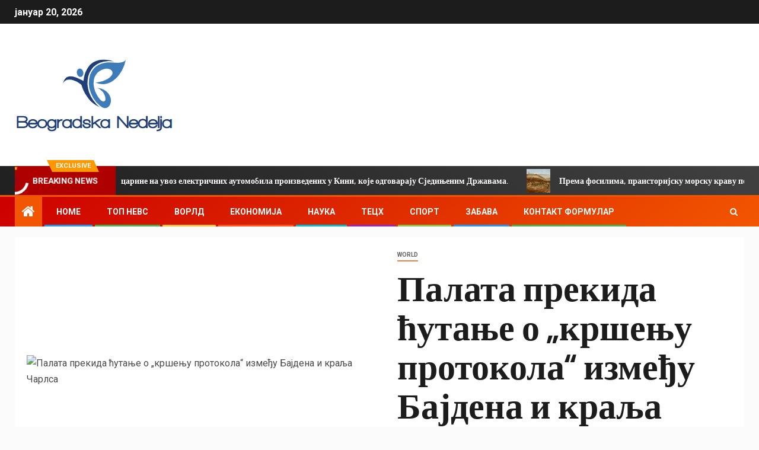

--- FILE ---
content_type: text/html; charset=UTF-8
request_url: https://www.beogradskanedelja.rs/palata-prekida-cutanje-o-krsenju-protokola-izmedju-bajdena-i-kralja-carlsa/
body_size: 27606
content:
    <!doctype html>
<html lang="sr-RS">
    <head>
        <meta charset="UTF-8">
        <meta name="viewport" content="width=device-width, initial-scale=1">
        <link rel="profile" href="https://gmpg.org/xfn/11">

        <meta name='robots' content='index, follow, max-image-preview:large, max-snippet:-1, max-video-preview:-1' />

	<!-- This site is optimized with the Yoast SEO plugin v26.5 - https://yoast.com/wordpress/plugins/seo/ -->
	<title>Палата прекида ћутање о &quot;кршењу протокола&quot; између Бајдена и краља Чарлса</title><link rel="preload" as="style" href="https://fonts.googleapis.com/css?family=Roboto%3A100%2C300%2C400%2C500%2C700%7CBarlow%3Aital%2Cwght%400%2C400%3B0%2C500%3B0%2C600%3B0%2C700%3B0%2C800%3B0%2C900%3B1%2C300%3B1%2C400%3B1%2C500%3B1%2C600%3B1%2C700%3B1%2C800%7CBarlow%20Semi%20Condensed%3Aital%2Cwght%400%2C300%3B0%2C400%3B0%2C500%3B0%2C600%3B0%2C700%3B1%2C300%3B1%2C400%3B1%2C500%3B1%2C600%3B1%2C700&#038;subset=latin%2Clatin-ext&#038;display=swap" /><link rel="stylesheet" href="https://fonts.googleapis.com/css?family=Roboto%3A100%2C300%2C400%2C500%2C700%7CBarlow%3Aital%2Cwght%400%2C400%3B0%2C500%3B0%2C600%3B0%2C700%3B0%2C800%3B0%2C900%3B1%2C300%3B1%2C400%3B1%2C500%3B1%2C600%3B1%2C700%3B1%2C800%7CBarlow%20Semi%20Condensed%3Aital%2Cwght%400%2C300%3B0%2C400%3B0%2C500%3B0%2C600%3B0%2C700%3B1%2C300%3B1%2C400%3B1%2C500%3B1%2C600%3B1%2C700&#038;subset=latin%2Clatin-ext&#038;display=swap" media="print" onload="this.media='all'" /><noscript><link rel="stylesheet" href="https://fonts.googleapis.com/css?family=Roboto%3A100%2C300%2C400%2C500%2C700%7CBarlow%3Aital%2Cwght%400%2C400%3B0%2C500%3B0%2C600%3B0%2C700%3B0%2C800%3B0%2C900%3B1%2C300%3B1%2C400%3B1%2C500%3B1%2C600%3B1%2C700%3B1%2C800%7CBarlow%20Semi%20Condensed%3Aital%2Cwght%400%2C300%3B0%2C400%3B0%2C500%3B0%2C600%3B0%2C700%3B1%2C300%3B1%2C400%3B1%2C500%3B1%2C600%3B1%2C700&#038;subset=latin%2Clatin-ext&#038;display=swap" /></noscript>
	<meta name="description" content="познате личности од стране Самантха Абрахам 11. јула 2023. | 12:31 поподне Био је то сусрет две братске земље када су се 10. јула састали лидери САД и" />
	<link rel="canonical" href="https://www.beogradskanedelja.rs/palata-prekida-cutanje-o-krsenju-protokola-izmedju-bajdena-i-kralja-carlsa/" />
	<meta property="og:locale" content="sr_RS" />
	<meta property="og:type" content="article" />
	<meta property="og:title" content="Палата прекида ћутање о &quot;кршењу протокола&quot; између Бајдена и краља Чарлса" />
	<meta property="og:description" content="познате личности од стране Самантха Абрахам 11. јула 2023. | 12:31 поподне Био је то сусрет две братске земље када су се 10. јула састали лидери САД и" />
	<meta property="og:url" content="https://www.beogradskanedelja.rs/palata-prekida-cutanje-o-krsenju-protokola-izmedju-bajdena-i-kralja-carlsa/" />
	<meta property="og:site_name" content="Beogradska Nedelja" />
	<meta property="article:published_time" content="2023-07-11T17:57:42+00:00" />
	<meta property="og:image" content="https://nypost.com/wp-content/uploads/sites/2/2023/07/NYPICHPDPICT000013890092.jpg?quality=75&strip=all&w=1024" /><meta property="og:image" content="https://nypost.com/wp-content/uploads/sites/2/2023/07/NYPICHPDPICT000013890092.jpg?quality=75&strip=all&w=1024" />
	<meta name="author" content="Marko Jovanović" />
	<meta name="twitter:card" content="summary_large_image" />
	<meta name="twitter:image" content="https://nypost.com/wp-content/uploads/sites/2/2023/07/NYPICHPDPICT000013890092.jpg?quality=75&strip=all&w=1024" />
	<meta name="twitter:label1" content="Написано од" />
	<meta name="twitter:data1" content="Marko Jovanović" />
	<script type="application/ld+json" class="yoast-schema-graph">{"@context":"https://schema.org","@graph":[{"@type":"Article","@id":"https://www.beogradskanedelja.rs/palata-prekida-cutanje-o-krsenju-protokola-izmedju-bajdena-i-kralja-carlsa/#article","isPartOf":{"@id":"https://www.beogradskanedelja.rs/palata-prekida-cutanje-o-krsenju-protokola-izmedju-bajdena-i-kralja-carlsa/"},"author":{"name":"Marko Jovanović","@id":"https://www.beogradskanedelja.rs/#/schema/person/ec062f0b48af05a614269fe6824fca99"},"headline":"Палата прекида ћутање о &#8222;кршењу протокола&#8220; између Бајдена и краља Чарлса","datePublished":"2023-07-11T17:57:42+00:00","mainEntityOfPage":{"@id":"https://www.beogradskanedelja.rs/palata-prekida-cutanje-o-krsenju-protokola-izmedju-bajdena-i-kralja-carlsa/"},"wordCount":478,"commentCount":0,"publisher":{"@id":"https://www.beogradskanedelja.rs/#organization"},"image":["https://nypost.com/wp-content/uploads/sites/2/2023/07/NYPICHPDPICT000013890092.jpg?quality=75&strip=all&w=1024"],"thumbnailUrl":"https://nypost.com/wp-content/uploads/sites/2/2023/07/NYPICHPDPICT000013890092.jpg?quality=75&strip=all&w=1024","articleSection":["World"],"inLanguage":"sr-RS","potentialAction":[{"@type":"CommentAction","name":"Comment","target":["https://www.beogradskanedelja.rs/palata-prekida-cutanje-o-krsenju-protokola-izmedju-bajdena-i-kralja-carlsa/#respond"]}]},{"@type":"WebPage","@id":"https://www.beogradskanedelja.rs/palata-prekida-cutanje-o-krsenju-protokola-izmedju-bajdena-i-kralja-carlsa/","url":"https://www.beogradskanedelja.rs/palata-prekida-cutanje-o-krsenju-protokola-izmedju-bajdena-i-kralja-carlsa/","name":"Палата прекида ћутање о \"кршењу протокола\" између Бајдена и краља Чарлса","isPartOf":{"@id":"https://www.beogradskanedelja.rs/#website"},"primaryImageOfPage":"https://nypost.com/wp-content/uploads/sites/2/2023/07/NYPICHPDPICT000013890092.jpg?quality=75&strip=all&w=1024","image":["https://nypost.com/wp-content/uploads/sites/2/2023/07/NYPICHPDPICT000013890092.jpg?quality=75&strip=all&w=1024"],"thumbnailUrl":"https://nypost.com/wp-content/uploads/sites/2/2023/07/NYPICHPDPICT000013890092.jpg?quality=75&strip=all&w=1024","datePublished":"2023-07-11T17:57:42+00:00","description":"познате личности од стране Самантха Абрахам 11. јула 2023. | 12:31 поподне Био је то сусрет две братске земље када су се 10. јула састали лидери САД и","inLanguage":"sr-RS","potentialAction":[{"@type":"ReadAction","target":["https://www.beogradskanedelja.rs/palata-prekida-cutanje-o-krsenju-protokola-izmedju-bajdena-i-kralja-carlsa/"]}]},{"@type":"ImageObject","inLanguage":"sr-RS","@id":"https://www.beogradskanedelja.rs/palata-prekida-cutanje-o-krsenju-protokola-izmedju-bajdena-i-kralja-carlsa/#primaryimage","url":"https://nypost.com/wp-content/uploads/sites/2/2023/07/NYPICHPDPICT000013890092.jpg?quality=75&strip=all&w=1024","contentUrl":"https://nypost.com/wp-content/uploads/sites/2/2023/07/NYPICHPDPICT000013890092.jpg?quality=75&strip=all&w=1024","caption":"Палата прекида ћутање о &#8222;кршењу протокола&#8220; између Бајдена и краља Чарлса"},{"@type":"WebSite","@id":"https://www.beogradskanedelja.rs/#website","url":"https://www.beogradskanedelja.rs/","name":"Beogradska Nedelja","description":"Најновије вести из Србије на енглеском, најновије вести о Косову на енглеском, вести о српској економији, српске пословне вести, вести о српској политици, балканске регионалне вести у ...","publisher":{"@id":"https://www.beogradskanedelja.rs/#organization"},"potentialAction":[{"@type":"SearchAction","target":{"@type":"EntryPoint","urlTemplate":"https://www.beogradskanedelja.rs/?s={search_term_string}"},"query-input":{"@type":"PropertyValueSpecification","valueRequired":true,"valueName":"search_term_string"}}],"inLanguage":"sr-RS"},{"@type":"Organization","@id":"https://www.beogradskanedelja.rs/#organization","name":"Beogradska Nedelja","url":"https://www.beogradskanedelja.rs/","logo":{"@type":"ImageObject","inLanguage":"sr-RS","@id":"https://www.beogradskanedelja.rs/#/schema/logo/image/","url":"https://www.beogradskanedelja.rs/wp-content/uploads/2021/06/Beogradska-Nedelja-Logo.png","contentUrl":"https://www.beogradskanedelja.rs/wp-content/uploads/2021/06/Beogradska-Nedelja-Logo.png","width":399,"height":177,"caption":"Beogradska Nedelja"},"image":{"@id":"https://www.beogradskanedelja.rs/#/schema/logo/image/"}},{"@type":"Person","@id":"https://www.beogradskanedelja.rs/#/schema/person/ec062f0b48af05a614269fe6824fca99","name":"Marko Jovanović","image":{"@type":"ImageObject","inLanguage":"sr-RS","@id":"https://www.beogradskanedelja.rs/#/schema/person/image/","url":"https://secure.gravatar.com/avatar/130665201b602296aa2d77f887b9b16a764222ce85ad06de2625f18f6f4534fc?s=96&d=mm&r=g","contentUrl":"https://secure.gravatar.com/avatar/130665201b602296aa2d77f887b9b16a764222ce85ad06de2625f18f6f4534fc?s=96&d=mm&r=g","caption":"Marko Jovanović"},"description":"\"Аматерски организатор. Ваннабе евангелист пива. Општи веб фан. Сертификовани нинџа интернета. Страствени читач.\""}]}</script>
	<!-- / Yoast SEO plugin. -->


<link rel='dns-prefetch' href='//fonts.googleapis.com' />
<link href='https://fonts.gstatic.com' crossorigin rel='preconnect' />
<link rel="alternate" type="application/rss+xml" title="Beogradska Nedelja &raquo; довод" href="https://www.beogradskanedelja.rs/feed/" />
<link rel="alternate" type="application/rss+xml" title="Beogradska Nedelja &raquo; довод коментара" href="https://www.beogradskanedelja.rs/comments/feed/" />
<link rel="alternate" type="application/rss+xml" title="Beogradska Nedelja &raquo; довод коментара на Палата прекида ћутање о &#8222;кршењу протокола&#8220; између Бајдена и краља Чарлса" href="https://www.beogradskanedelja.rs/palata-prekida-cutanje-o-krsenju-protokola-izmedju-bajdena-i-kralja-carlsa/feed/" />
<link rel="alternate" title="oEmbed (JSON)" type="application/json+oembed" href="https://www.beogradskanedelja.rs/wp-json/oembed/1.0/embed?url=https%3A%2F%2Fwww.beogradskanedelja.rs%2Fpalata-prekida-cutanje-o-krsenju-protokola-izmedju-bajdena-i-kralja-carlsa%2F" />
<link rel="alternate" title="oEmbed (XML)" type="text/xml+oembed" href="https://www.beogradskanedelja.rs/wp-json/oembed/1.0/embed?url=https%3A%2F%2Fwww.beogradskanedelja.rs%2Fpalata-prekida-cutanje-o-krsenju-protokola-izmedju-bajdena-i-kralja-carlsa%2F&#038;format=xml" />
<style id='wp-img-auto-sizes-contain-inline-css' type='text/css'>
img:is([sizes=auto i],[sizes^="auto," i]){contain-intrinsic-size:3000px 1500px}
/*# sourceURL=wp-img-auto-sizes-contain-inline-css */
</style>

<style id='wp-emoji-styles-inline-css' type='text/css'>

	img.wp-smiley, img.emoji {
		display: inline !important;
		border: none !important;
		box-shadow: none !important;
		height: 1em !important;
		width: 1em !important;
		margin: 0 0.07em !important;
		vertical-align: -0.1em !important;
		background: none !important;
		padding: 0 !important;
	}
/*# sourceURL=wp-emoji-styles-inline-css */
</style>
<link rel='stylesheet' id='wp-block-library-css' href='https://www.beogradskanedelja.rs/wp-includes/css/dist/block-library/style.min.css?ver=6.9' type='text/css' media='all' />
<style id='global-styles-inline-css' type='text/css'>
:root{--wp--preset--aspect-ratio--square: 1;--wp--preset--aspect-ratio--4-3: 4/3;--wp--preset--aspect-ratio--3-4: 3/4;--wp--preset--aspect-ratio--3-2: 3/2;--wp--preset--aspect-ratio--2-3: 2/3;--wp--preset--aspect-ratio--16-9: 16/9;--wp--preset--aspect-ratio--9-16: 9/16;--wp--preset--color--black: #000000;--wp--preset--color--cyan-bluish-gray: #abb8c3;--wp--preset--color--white: #ffffff;--wp--preset--color--pale-pink: #f78da7;--wp--preset--color--vivid-red: #cf2e2e;--wp--preset--color--luminous-vivid-orange: #ff6900;--wp--preset--color--luminous-vivid-amber: #fcb900;--wp--preset--color--light-green-cyan: #7bdcb5;--wp--preset--color--vivid-green-cyan: #00d084;--wp--preset--color--pale-cyan-blue: #8ed1fc;--wp--preset--color--vivid-cyan-blue: #0693e3;--wp--preset--color--vivid-purple: #9b51e0;--wp--preset--gradient--vivid-cyan-blue-to-vivid-purple: linear-gradient(135deg,rgb(6,147,227) 0%,rgb(155,81,224) 100%);--wp--preset--gradient--light-green-cyan-to-vivid-green-cyan: linear-gradient(135deg,rgb(122,220,180) 0%,rgb(0,208,130) 100%);--wp--preset--gradient--luminous-vivid-amber-to-luminous-vivid-orange: linear-gradient(135deg,rgb(252,185,0) 0%,rgb(255,105,0) 100%);--wp--preset--gradient--luminous-vivid-orange-to-vivid-red: linear-gradient(135deg,rgb(255,105,0) 0%,rgb(207,46,46) 100%);--wp--preset--gradient--very-light-gray-to-cyan-bluish-gray: linear-gradient(135deg,rgb(238,238,238) 0%,rgb(169,184,195) 100%);--wp--preset--gradient--cool-to-warm-spectrum: linear-gradient(135deg,rgb(74,234,220) 0%,rgb(151,120,209) 20%,rgb(207,42,186) 40%,rgb(238,44,130) 60%,rgb(251,105,98) 80%,rgb(254,248,76) 100%);--wp--preset--gradient--blush-light-purple: linear-gradient(135deg,rgb(255,206,236) 0%,rgb(152,150,240) 100%);--wp--preset--gradient--blush-bordeaux: linear-gradient(135deg,rgb(254,205,165) 0%,rgb(254,45,45) 50%,rgb(107,0,62) 100%);--wp--preset--gradient--luminous-dusk: linear-gradient(135deg,rgb(255,203,112) 0%,rgb(199,81,192) 50%,rgb(65,88,208) 100%);--wp--preset--gradient--pale-ocean: linear-gradient(135deg,rgb(255,245,203) 0%,rgb(182,227,212) 50%,rgb(51,167,181) 100%);--wp--preset--gradient--electric-grass: linear-gradient(135deg,rgb(202,248,128) 0%,rgb(113,206,126) 100%);--wp--preset--gradient--midnight: linear-gradient(135deg,rgb(2,3,129) 0%,rgb(40,116,252) 100%);--wp--preset--font-size--small: 13px;--wp--preset--font-size--medium: 20px;--wp--preset--font-size--large: 36px;--wp--preset--font-size--x-large: 42px;--wp--preset--spacing--20: 0.44rem;--wp--preset--spacing--30: 0.67rem;--wp--preset--spacing--40: 1rem;--wp--preset--spacing--50: 1.5rem;--wp--preset--spacing--60: 2.25rem;--wp--preset--spacing--70: 3.38rem;--wp--preset--spacing--80: 5.06rem;--wp--preset--shadow--natural: 6px 6px 9px rgba(0, 0, 0, 0.2);--wp--preset--shadow--deep: 12px 12px 50px rgba(0, 0, 0, 0.4);--wp--preset--shadow--sharp: 6px 6px 0px rgba(0, 0, 0, 0.2);--wp--preset--shadow--outlined: 6px 6px 0px -3px rgb(255, 255, 255), 6px 6px rgb(0, 0, 0);--wp--preset--shadow--crisp: 6px 6px 0px rgb(0, 0, 0);}:where(.is-layout-flex){gap: 0.5em;}:where(.is-layout-grid){gap: 0.5em;}body .is-layout-flex{display: flex;}.is-layout-flex{flex-wrap: wrap;align-items: center;}.is-layout-flex > :is(*, div){margin: 0;}body .is-layout-grid{display: grid;}.is-layout-grid > :is(*, div){margin: 0;}:where(.wp-block-columns.is-layout-flex){gap: 2em;}:where(.wp-block-columns.is-layout-grid){gap: 2em;}:where(.wp-block-post-template.is-layout-flex){gap: 1.25em;}:where(.wp-block-post-template.is-layout-grid){gap: 1.25em;}.has-black-color{color: var(--wp--preset--color--black) !important;}.has-cyan-bluish-gray-color{color: var(--wp--preset--color--cyan-bluish-gray) !important;}.has-white-color{color: var(--wp--preset--color--white) !important;}.has-pale-pink-color{color: var(--wp--preset--color--pale-pink) !important;}.has-vivid-red-color{color: var(--wp--preset--color--vivid-red) !important;}.has-luminous-vivid-orange-color{color: var(--wp--preset--color--luminous-vivid-orange) !important;}.has-luminous-vivid-amber-color{color: var(--wp--preset--color--luminous-vivid-amber) !important;}.has-light-green-cyan-color{color: var(--wp--preset--color--light-green-cyan) !important;}.has-vivid-green-cyan-color{color: var(--wp--preset--color--vivid-green-cyan) !important;}.has-pale-cyan-blue-color{color: var(--wp--preset--color--pale-cyan-blue) !important;}.has-vivid-cyan-blue-color{color: var(--wp--preset--color--vivid-cyan-blue) !important;}.has-vivid-purple-color{color: var(--wp--preset--color--vivid-purple) !important;}.has-black-background-color{background-color: var(--wp--preset--color--black) !important;}.has-cyan-bluish-gray-background-color{background-color: var(--wp--preset--color--cyan-bluish-gray) !important;}.has-white-background-color{background-color: var(--wp--preset--color--white) !important;}.has-pale-pink-background-color{background-color: var(--wp--preset--color--pale-pink) !important;}.has-vivid-red-background-color{background-color: var(--wp--preset--color--vivid-red) !important;}.has-luminous-vivid-orange-background-color{background-color: var(--wp--preset--color--luminous-vivid-orange) !important;}.has-luminous-vivid-amber-background-color{background-color: var(--wp--preset--color--luminous-vivid-amber) !important;}.has-light-green-cyan-background-color{background-color: var(--wp--preset--color--light-green-cyan) !important;}.has-vivid-green-cyan-background-color{background-color: var(--wp--preset--color--vivid-green-cyan) !important;}.has-pale-cyan-blue-background-color{background-color: var(--wp--preset--color--pale-cyan-blue) !important;}.has-vivid-cyan-blue-background-color{background-color: var(--wp--preset--color--vivid-cyan-blue) !important;}.has-vivid-purple-background-color{background-color: var(--wp--preset--color--vivid-purple) !important;}.has-black-border-color{border-color: var(--wp--preset--color--black) !important;}.has-cyan-bluish-gray-border-color{border-color: var(--wp--preset--color--cyan-bluish-gray) !important;}.has-white-border-color{border-color: var(--wp--preset--color--white) !important;}.has-pale-pink-border-color{border-color: var(--wp--preset--color--pale-pink) !important;}.has-vivid-red-border-color{border-color: var(--wp--preset--color--vivid-red) !important;}.has-luminous-vivid-orange-border-color{border-color: var(--wp--preset--color--luminous-vivid-orange) !important;}.has-luminous-vivid-amber-border-color{border-color: var(--wp--preset--color--luminous-vivid-amber) !important;}.has-light-green-cyan-border-color{border-color: var(--wp--preset--color--light-green-cyan) !important;}.has-vivid-green-cyan-border-color{border-color: var(--wp--preset--color--vivid-green-cyan) !important;}.has-pale-cyan-blue-border-color{border-color: var(--wp--preset--color--pale-cyan-blue) !important;}.has-vivid-cyan-blue-border-color{border-color: var(--wp--preset--color--vivid-cyan-blue) !important;}.has-vivid-purple-border-color{border-color: var(--wp--preset--color--vivid-purple) !important;}.has-vivid-cyan-blue-to-vivid-purple-gradient-background{background: var(--wp--preset--gradient--vivid-cyan-blue-to-vivid-purple) !important;}.has-light-green-cyan-to-vivid-green-cyan-gradient-background{background: var(--wp--preset--gradient--light-green-cyan-to-vivid-green-cyan) !important;}.has-luminous-vivid-amber-to-luminous-vivid-orange-gradient-background{background: var(--wp--preset--gradient--luminous-vivid-amber-to-luminous-vivid-orange) !important;}.has-luminous-vivid-orange-to-vivid-red-gradient-background{background: var(--wp--preset--gradient--luminous-vivid-orange-to-vivid-red) !important;}.has-very-light-gray-to-cyan-bluish-gray-gradient-background{background: var(--wp--preset--gradient--very-light-gray-to-cyan-bluish-gray) !important;}.has-cool-to-warm-spectrum-gradient-background{background: var(--wp--preset--gradient--cool-to-warm-spectrum) !important;}.has-blush-light-purple-gradient-background{background: var(--wp--preset--gradient--blush-light-purple) !important;}.has-blush-bordeaux-gradient-background{background: var(--wp--preset--gradient--blush-bordeaux) !important;}.has-luminous-dusk-gradient-background{background: var(--wp--preset--gradient--luminous-dusk) !important;}.has-pale-ocean-gradient-background{background: var(--wp--preset--gradient--pale-ocean) !important;}.has-electric-grass-gradient-background{background: var(--wp--preset--gradient--electric-grass) !important;}.has-midnight-gradient-background{background: var(--wp--preset--gradient--midnight) !important;}.has-small-font-size{font-size: var(--wp--preset--font-size--small) !important;}.has-medium-font-size{font-size: var(--wp--preset--font-size--medium) !important;}.has-large-font-size{font-size: var(--wp--preset--font-size--large) !important;}.has-x-large-font-size{font-size: var(--wp--preset--font-size--x-large) !important;}
/*# sourceURL=global-styles-inline-css */
</style>

<style id='classic-theme-styles-inline-css' type='text/css'>
/*! This file is auto-generated */
.wp-block-button__link{color:#fff;background-color:#32373c;border-radius:9999px;box-shadow:none;text-decoration:none;padding:calc(.667em + 2px) calc(1.333em + 2px);font-size:1.125em}.wp-block-file__button{background:#32373c;color:#fff;text-decoration:none}
/*# sourceURL=/wp-includes/css/classic-themes.min.css */
</style>
<link rel='stylesheet' id='dashicons-css' href='https://www.beogradskanedelja.rs/wp-includes/css/dashicons.min.css?ver=6.9' type='text/css' media='all' />
<link rel='stylesheet' id='admin-bar-css' href='https://www.beogradskanedelja.rs/wp-includes/css/admin-bar.min.css?ver=6.9' type='text/css' media='all' />
<style id='admin-bar-inline-css' type='text/css'>

    /* Hide CanvasJS credits for P404 charts specifically */
    #p404RedirectChart .canvasjs-chart-credit {
        display: none !important;
    }
    
    #p404RedirectChart canvas {
        border-radius: 6px;
    }

    .p404-redirect-adminbar-weekly-title {
        font-weight: bold;
        font-size: 14px;
        color: #fff;
        margin-bottom: 6px;
    }

    #wpadminbar #wp-admin-bar-p404_free_top_button .ab-icon:before {
        content: "\f103";
        color: #dc3545;
        top: 3px;
    }
    
    #wp-admin-bar-p404_free_top_button .ab-item {
        min-width: 80px !important;
        padding: 0px !important;
    }
    
    /* Ensure proper positioning and z-index for P404 dropdown */
    .p404-redirect-adminbar-dropdown-wrap { 
        min-width: 0; 
        padding: 0;
        position: static !important;
    }
    
    #wpadminbar #wp-admin-bar-p404_free_top_button_dropdown {
        position: static !important;
    }
    
    #wpadminbar #wp-admin-bar-p404_free_top_button_dropdown .ab-item {
        padding: 0 !important;
        margin: 0 !important;
    }
    
    .p404-redirect-dropdown-container {
        min-width: 340px;
        padding: 18px 18px 12px 18px;
        background: #23282d !important;
        color: #fff;
        border-radius: 12px;
        box-shadow: 0 8px 32px rgba(0,0,0,0.25);
        margin-top: 10px;
        position: relative !important;
        z-index: 999999 !important;
        display: block !important;
        border: 1px solid #444;
    }
    
    /* Ensure P404 dropdown appears on hover */
    #wpadminbar #wp-admin-bar-p404_free_top_button .p404-redirect-dropdown-container { 
        display: none !important;
    }
    
    #wpadminbar #wp-admin-bar-p404_free_top_button:hover .p404-redirect-dropdown-container { 
        display: block !important;
    }
    
    #wpadminbar #wp-admin-bar-p404_free_top_button:hover #wp-admin-bar-p404_free_top_button_dropdown .p404-redirect-dropdown-container {
        display: block !important;
    }
    
    .p404-redirect-card {
        background: #2c3338;
        border-radius: 8px;
        padding: 18px 18px 12px 18px;
        box-shadow: 0 2px 8px rgba(0,0,0,0.07);
        display: flex;
        flex-direction: column;
        align-items: flex-start;
        border: 1px solid #444;
    }
    
    .p404-redirect-btn {
        display: inline-block;
        background: #dc3545;
        color: #fff !important;
        font-weight: bold;
        padding: 5px 22px;
        border-radius: 8px;
        text-decoration: none;
        font-size: 17px;
        transition: background 0.2s, box-shadow 0.2s;
        margin-top: 8px;
        box-shadow: 0 2px 8px rgba(220,53,69,0.15);
        text-align: center;
        line-height: 1.6;
    }
    
    .p404-redirect-btn:hover {
        background: #c82333;
        color: #fff !important;
        box-shadow: 0 4px 16px rgba(220,53,69,0.25);
    }
    
    /* Prevent conflicts with other admin bar dropdowns */
    #wpadminbar .ab-top-menu > li:hover > .ab-item,
    #wpadminbar .ab-top-menu > li.hover > .ab-item {
        z-index: auto;
    }
    
    #wpadminbar #wp-admin-bar-p404_free_top_button:hover > .ab-item {
        z-index: 999998 !important;
    }
    
/*# sourceURL=admin-bar-inline-css */
</style>
<link rel='stylesheet' id='font-awesome-css' href='https://www.beogradskanedelja.rs/wp-content/themes/newsever-pro/assets/font-awesome/css/font-awesome.min.css?ver=6.9' type='text/css' media='all' />
<link rel='stylesheet' id='bootstrap-css' href='https://www.beogradskanedelja.rs/wp-content/themes/newsever-pro/assets/bootstrap/css/bootstrap.min.css?ver=6.9' type='text/css' media='all' />
<link rel='stylesheet' id='slick-css-css' href='https://www.beogradskanedelja.rs/wp-content/themes/newsever-pro/assets/slick/css/slick.min.css?ver=6.9' type='text/css' media='all' />
<link rel='stylesheet' id='sidr-css' href='https://www.beogradskanedelja.rs/wp-content/themes/newsever-pro/assets/sidr/css/jquery.sidr.dark.css?ver=6.9' type='text/css' media='all' />
<link rel='stylesheet' id='magnific-popup-css' href='https://www.beogradskanedelja.rs/wp-content/themes/newsever-pro/assets/magnific-popup/magnific-popup.css?ver=6.9' type='text/css' media='all' />

<link rel='stylesheet' id='newsever-style-css' href='https://www.beogradskanedelja.rs/wp-content/themes/newsever-pro/style.css?ver=6.9' type='text/css' media='all' />
<style id='newsever-style-inline-css' type='text/css'>


                body a,
        body a:visited{
        color: #404040        }
    
                body.aft-default-mode .site-footer .aft-widget-background-dim .header-after1 span,
        body.aft-default-mode .site-footer .aft-widget-background-dim .widget-title span,
        body.aft-default-mode .site-footer .aft-widget-background-dim .color-pad .read-title h4 a,
        body.aft-default-mode .site-footer .aft-widget-background-dim .color-pad .entry-meta span a,
        body.aft-default-mode .site-footer .aft-widget-background-dim .color-pad .entry-meta span,
        body.aft-default-mode .site-footer .aft-widget-background-dim .color-pad,
        body.aft-default-mode blockquote:before,
        body.aft-default-mode .newsever-pagination .nav-links .page-numbers,
        body.aft-default-mode.single-post .entry-content-wrap.read-single .post-meta-detail .min-read,
        body.aft-default-mode .main-navigation ul.children li a,
        body.aft-default-mode .main-navigation ul .sub-menu li a,
        body.aft-default-mode .read-details .entry-meta span a,
        body.aft-default-mode .read-details .entry-meta span,
        body.aft-default-mode h4.af-author-display-name,
        body.aft-default-mode #wp-calendar caption,
        body.aft-default-mode.single-post .post-meta-share-wrapper .post-meta-detail .min-read,
        body.aft-default-mode ul.trail-items li a,
        body.aft-default-mode {
        color: #4a4a4a;
        }


    
                body.aft-dark-mode input[type="submit"],
        body .aft-home-icon a,
        body .entry-header-details .af-post-format i:after,
        body.aft-default-mode .newsever-pagination .nav-links .page-numbers.current,
        body #scroll-up,
        body  input[type="reset"],
        body  input[type="submit"],
        body  input[type="button"],
        body .inner-suscribe input[type=submit],
        body  .widget-title .header-after::before,
        body.aft-default-mode .inner-suscribe input[type=submit],
        body  .af-trending-news-part .trending-post-items,
        body  .trending-posts-vertical .trending-post-items,
        body .newsever_tabbed_posts_widget .nav-tabs > li.active > a:hover,
        body .newsever_tabbed_posts_widget .nav-tabs > li.active > a,
        body  .aft-main-banner-section .aft-trending-latest-popular .nav-tabs>li.active,
        body .header-style1 .header-right-part > div.custom-menu-link > a,
        body .aft-popular-taxonomies-lists ul li a span.tag-count,
        body .aft-widget-background-secondary-background.widget:not(.solid-border):not(.dashed-border) .widget-block,
        body .aft-home-icon {
        background-color: #f25600;
        }

        body.aft-default-mode .author-links a,
        body.aft-default-mode .entry-content > ul a,
        body.aft-default-mode .entry-content > ol a,
        body.aft-default-mode .entry-content > p a,
        body.aft-default-mode .entry-content > [class*="wp-block-"] a:not(.has-text-color),
        body.aft-default-mode  .sticky .read-title h4 a:before {
        color: #f25600;
        }

        body .spinnerhalf::after{
        border-top-color:  #f25600;
        border-left-color: #f25600;
        }

        body .post-excerpt {
        border-left-color: #f25600;
        }

        body .widget-title .header-after::before,
        body .newsever_tabbed_posts_widget .nav-tabs > li.active > a:hover,
        body .newsever_tabbed_posts_widget .nav-tabs > li.active > a,
        body.aft-dark-mode .read-img .min-read-post-comment:after,
        body.aft-default-mode .read-img .min-read-post-comment:after{
        border-top-color: #f25600;
        }

        body .af-fancy-spinner .af-ring:nth-child(1){
        border-right-color: #f25600;
        }


        body .aft-widget-background-secondary-background.widget.dashed-border .widget-block,
        body .aft-widget-background-secondary-background.widget.solid-border .widget-block,
        .af-banner-slider-thumbnail.vertical .slick-current .read-single,
        body.aft-default-mode .newsever-pagination .nav-links .page-numbers,
        body .af-sp-wave:after,
        body .bottom-bar{
        border-color: #f25600;
        }
        body.rtl .af-banner-slider-thumbnail.vertical .slick-current .read-single {
        border-color: #f25600 !important;
        }


    
                body .banner-carousel-slider .read-single .read-details .entry-meta span a,
        body .banner-carousel-slider .read-single .read-details .entry-meta span,
        body .banner-carousel-slider .read-single .read-details .read-title h4 a,
        body .banner-carousel-slider .read-single .read-details,
        body.single-post:not(.aft-single-full-header) .entry-header span.min-read-post-format .af-post-format i,
        body.aft-default-mode .newsever-pagination .nav-links .page-numbers.current,
        body.aft-light-mode .aft-widget-background-secondary-background.newsever_tabbed_posts_widget:not(.solid-border):not(.dashed-border) .nav-tabs > li.active > a:hover,
        body.aft-light-mode .aft-widget-background-secondary-background.newsever_tabbed_posts_widget:not(.solid-border):not(.dashed-border) .nav-tabs > li > a,
        body.aft-default-mode .aft-widget-background-secondary-background.widget:not(.solid-border):not(.dashed-border) h4.af-author-display-name,
        body.aft-light-mode .aft-widget-background-secondary-background.widget:not(.solid-border):not(.dashed-border) h4.af-author-display-name,
        body .aft-widget-background-secondary-background:not(.solid-border):not(.dashed-border) .trending-posts-vertical .trending-no,
        body .aft-widget-background-secondary-background.widget:not(.solid-border):not(.dashed-border),
        body .aft-widget-background-secondary-background.widget:not(.solid-border):not(.dashed-border) .entry-meta span,
        body .aft-widget-background-secondary-background.widget:not(.solid-border):not(.dashed-border) .entry-meta span a,
        body .aft-widget-background-secondary-background:not(.solid-border):not(.dashed-border) .read-title h4 a,
        body .aft-widget-background-secondary-background.widget:not(.solid-border):not(.dashed-border) .widget-block,
        body .aft-popular-taxonomies-lists ul li a span.tag-count,
        body .header-style1 .header-right-part > div.custom-menu-link > a,
        body .trending-posts-vertical .trending-post-items,
        body .af-trending-news-part .trending-post-items,
        body .trending-posts-vertical .trending-no,
        body .widget-title .header-after::before,
        body .newsever_tabbed_posts_widget .nav-tabs > li.active > a:hover,
        body .newsever_tabbed_posts_widget .nav-tabs > li.active > a,
        body.aft-default-mode .newsever-pagination .nav-links .page-numbers.current,
        body #scroll-up,
        body input[type="reset"],
        body input[type="submit"],
        body input[type="button"],
        body .inner-suscribe input[type=submit],
        body.aft-default-mode .aft-main-banner-section .aft-trending-latest-popular .nav-tabs>li.active,
        body .aft-home-icon a,
        body .aft-home-icon a:visited
        {
        color: #ffffff;
        }

        body.aft-light-mode .aft-widget-background-secondary-background.widget:not(.solid-border):not(.dashed-border) .widget-block a.newsever-categories,
        body.aft-dark-mode .aft-widget-background-secondary-background.widget:not(.solid-border):not(.dashed-border) .widget-block a.newsever-categories,
        body.aft-default-mode .aft-widget-background-secondary-background.widget:not(.solid-border):not(.dashed-border) .widget-block a.newsever-categories {
        border-color: #ffffff;
        }

        body.aft-light-mode .site-footer .aft-widget-background-secondary-background:not(.solid-border):not(.dashed-border) .read-details:not(.af-category-inside-img) a.newsever-categories ,
        body.aft-dark-mode .site-footer .aft-widget-background-secondary-background:not(.solid-border):not(.dashed-border) .read-details:not(.af-category-inside-img) a.newsever-categories ,
        body.aft-default-mode .site-footer .aft-widget-background-secondary-background:not(.solid-border):not(.dashed-border) .read-details:not(.af-category-inside-img) a.newsever-categories ,
        body.aft-light-mode .aft-widget-background-secondary-background:not(.solid-border):not(.dashed-border) .read-details:not(.af-category-inside-img) a.newsever-categories ,
        body.aft-dark-mode .aft-widget-background-secondary-background:not(.solid-border):not(.dashed-border) .read-details:not(.af-category-inside-img) a.newsever-categories ,
        body.aft-default-mode .aft-widget-background-secondary-background:not(.solid-border):not(.dashed-border) .read-details:not(.af-category-inside-img) a.newsever-categories {
        color: #ffffff ;
        }

    
        
        body.aft-default-mode .color-pad .read-title h4 a,
        <!-- body.aft-light-mode .color-pad .read-title h4 a, -->
        body.aft-default-mode #sidr .widget > ul > li a,
        body.aft-default-mode .sidebar-area .widget > ul > li a
        {
        color: #1c1c1c;
        }
    

                body.aft-default-mode .af-container-block-wrapper{
        background-color: #ffffff;
        }
    
        
        body.aft-default-mode .banner-exclusive-posts-wrapper,
        body.aft-default-mode .aft-main-banner-section,
        body.aft-default-mode #tertiary

        {

        background: #202020;
        background-image: -moz-linear-gradient(45deg, #202020, #404040);
        background-image: -o-linear-gradient(45deg, #202020, #404040);
        background-image: -webkit-linear-gradient(45deg, #202020, #404040);
        background-image: linear-gradient(45deg, #202020, #404040);

        }
    
        

        body.aft-default-mode .main-banner-widget-wrapper .read-details .entry-meta span a,
        body.aft-default-mode .main-banner-widget-wrapper .read-details .entry-meta span,

        body.aft-default-mode .main-banner-widget-wrapper .entry-meta a,
        body.aft-default-mode .main-banner-widget-wrapper .entry-meta a:visited,
        body.aft-default-mode .main-banner-widget-wrapper .read-title h4 a,
        body.aft-default-mode .main-banner-widget-wrapper .color-pad .read-title h4 a,
        body.aft-default-mode .main-banner-widget-wrapper .read-details .entry-meta span,


        body.aft-default-mode .exclusive-posts .marquee a,
        body.aft-default-mode .af-trending-news-part .entry-meta span,
        body.aft-default-mode .af-trending-news-part .entry-meta span a,
        body.aft-default-mode .af-trending-news-part .read-title h4 a,
        body.aft-default-mode .banner-carousel-slider .read-single .read-details .read-title h4 a,
        body.aft-default-mode .banner-carousel-slider .read-single .read-details,
        body.aft-default-mode .banner-carousel-slider .read-single .read-details .read-categories:not(.af-category-inside-img) .entry-meta span a,
        body.aft-default-mode .banner-carousel-slider .read-single .read-details .read-categories:not(.af-category-inside-img) .entry-meta span,
        body.aft-default-mode .aft-main-banner-wrapper .read-single.color-pad .cat-links li a,
        body.aft-default-mode .main-banner-widget-wrapper .cat-links li a,
        body.aft-default-mode #tertiary .read-categories:not(.af-category-inside-img) .cat-links li a,

        body.aft-default-mode .banner-carousel-slider.title-under-image .read-single .read-title h4 a,
        body.aft-default-mode .aft-main-banner-section .widget-title,
        body.aft-default-mode .aft-main-banner-section  .header-after1,

        body.aft-default-mode #tertiary .aft-widget-background-secondary-background.solid-border.newsever_tabbed_posts_widget .nav-tabs > li.active > a:hover,
        body.aft-default-mode #tertiary .aft-widget-background-secondary-background.solid-border.newsever_tabbed_posts_widget .nav-tabs > li > a,
        body.aft-default-mode #tertiary .aft-widget-background-secondary-background.solid-border .trending-posts-vertical .trending-no,
        body.aft-default-mode #tertiary .widget-area.color-pad .aft-widget-background-secondary-background.solid-border.widget,
        body.aft-default-mode #tertiary .widget-area.color-pad .aft-widget-background-secondary-background.solid-border.widget .entry-meta span,
        body.aft-default-mode #tertiary .widget-area.color-pad .aft-widget-background-secondary-background.solid-border.widget .entry-meta span a,
        body.aft-default-mode #tertiary .aft-widget-background-secondary-background.solid-border .read-title h4 a,
        body.aft-default-mode #tertiary .aft-widget-background-secondary-background.solid-border h4.af-author-display-name,


        body.aft-default-mode #tertiary .aft-widget-background-secondary-background.dashed-border.newsever_tabbed_posts_widget .nav-tabs > li.active > a:hover,
        body.aft-default-mode #tertiary .aft-widget-background-secondary-background.dashed-border.newsever_tabbed_posts_widget .nav-tabs > li > a,
        body.aft-default-mode #tertiary .aft-widget-background-secondary-background.dashed-border .trending-posts-vertical .trending-no,
        body.aft-default-mode #tertiary .widget-area.color-pad .aft-widget-background-secondary-background.dashed-border.widget,
        body.aft-default-mode #tertiary .widget-area.color-pad .aft-widget-background-secondary-background.dashed-border.widget .entry-meta span,
        body.aft-default-mode #tertiary .widget-area.color-pad .aft-widget-background-secondary-background.dashed-border.widget .entry-meta span a,
        body.aft-default-mode #tertiary .aft-widget-background-secondary-background.dashed-border .read-title h4 a,
        body.aft-default-mode #tertiary .aft-widget-background-secondary-background.dashed-border h4.af-author-display-name,

        body.aft-default-mode #tertiary .aft-widget-background-dark.solid-border.newsever_tabbed_posts_widget .nav-tabs > li.active > a:hover,
        body.aft-default-mode #tertiary .aft-widget-background-dark.solid-border.newsever_tabbed_posts_widget .nav-tabs > li > a,
        body.aft-default-mode #tertiary .aft-widget-background-dark.solid-border .trending-posts-vertical .trending-no,
        body.aft-default-mode #tertiary .widget-area.color-pad .aft-widget-background-dark.solid-border.widget,
        body.aft-default-mode #tertiary .widget-area.color-pad .aft-widget-background-dark.solid-border.widget .entry-meta span,
        body.aft-default-mode #tertiary .widget-area.color-pad .aft-widget-background-dark.solid-border.widget .entry-meta span a,
        body.aft-default-mode #tertiary .aft-widget-background-dark.solid-border .read-title h4 a,
        body.aft-default-mode #tertiary .aft-widget-background-dark.solid-border h4.af-author-display-name,

        body.aft-default-mode .banner-carousel-slider .read-single .read-details .entry-meta span a,
        body.aft-default-mode .banner-carousel-slider .read-single .read-details .entry-meta span,
        body.aft-default-mode .banner-carousel-slider .read-single .read-details .read-title h4 a,
        body.aft-default-mode .banner-carousel-slider .read-single .read-details,


        body.aft-default-mode #tertiary .aft-widget-background-dark.dashed-border.newsever_tabbed_posts_widget .nav-tabs > li.active > a:hover,
        body.aft-default-mode #tertiary .aft-widget-background-dark.dashed-border.newsever_tabbed_posts_widget .nav-tabs > li > a,
        body.aft-default-mode #tertiary .aft-widget-background-dark.dashed-border .trending-posts-vertical .trending-no,
        body.aft-default-mode #tertiary .widget-area.color-pad .aft-widget-background-dark.dashed-border.widget,
        body.aft-default-mode #tertiary .widget-area.color-pad .aft-widget-background-dark.dashed-border.widget .entry-meta span,
        body.aft-default-mode #tertiary .widget-area.color-pad .aft-widget-background-dark.dashed-border.widget .entry-meta span a,
        body.aft-default-mode #tertiary .aft-widget-background-dark.dashed-border .read-title h4 a,
        body.aft-default-mode #tertiary .aft-widget-background-dark.dashed-border h4.af-author-display-name,


        body.aft-default-mode #tertiary .aft-widget-background-dim.newsever_tabbed_posts_widget .nav-tabs > li.active > a:hover,
        body.aft-default-mode #tertiary .aft-widget-background-dim.newsever_tabbed_posts_widget .nav-tabs > li > a,
        body.aft-default-mode #tertiary .aft-widget-background-dim .trending-posts-vertical .trending-no,
        body.aft-default-mode #tertiary .widget-area.color-pad .aft-widget-background-dim.widget,
        body.aft-default-mode #tertiary .widget-area.color-pad .aft-widget-background-dim.widget .entry-meta span,
        body.aft-default-mode #tertiary .widget-area.color-pad .aft-widget-background-dim.widget .entry-meta span a,
        body.aft-default-mode #tertiary .aft-widget-background-dim .read-title h4 a,

        body.aft-default-mode #tertiary .aft-widget-background-default.newsever_tabbed_posts_widget .nav-tabs > li.active > a:hover,
        body.aft-default-mode #tertiary .aft-widget-background-default.newsever_tabbed_posts_widget .nav-tabs > li > a,
        body.aft-default-mode #tertiary .aft-widget-background-default .trending-posts-vertical .trending-no,
        body.aft-default-mode #tertiary .widget-area.color-pad .aft-widget-background-default.widget,
        body.aft-default-mode #tertiary .widget-area.color-pad .aft-widget-background-default.widget .entry-meta span,
        body.aft-default-mode #tertiary .widget-area.color-pad .aft-widget-background-default.widget .entry-meta span a,
        body.aft-default-mode #tertiary .aft-widget-background-dim h4.af-author-display-name,
        body.aft-default-mode #tertiary .aft-widget-background-default h4.af-author-display-name,
        body.aft-default-mode #tertiary .aft-widget-background-default .color-pad .read-title h4 a,
        body.aft-default-mode #tertiary .widget-title,
        body.aft-default-mode #tertiary .header-after1{
        color: #ffffff;
        }

        body.aft-default-mode #tertiary .widget-title span:after,
        body.aft-default-mode #tertiary .header-after1 span:after {
        background-color: #ffffff;
        }

    
                body.aft-default-mode .header-style1:not(.header-layout-centered) .top-header {
        background-color: #1c1c1c;
        }
    
                body.aft-default-mode .header-style1:not(.header-layout-centered) .top-header .date-bar-left{
        color: #ffffff;
        }
        body.aft-default-mode .header-style1:not(.header-layout-centered) .top-header .offcanvas-menu span{
        background-color: #ffffff;
        }
        body.aft-default-mode .header-style1:not(.header-layout-centered) .top-header .offcanvas:hover .offcanvas-menu span.mbtn-bot,
        body.aft-default-mode .header-style1:not(.header-layout-centered) .top-header .offcanvas:hover .offcanvas-menu span.mbtn-top,
        body.aft-default-mode .header-style1:not(.header-layout-centered) .top-header .offcanvas-menu span.mbtn-top ,
        body.aft-default-mode .header-style1:not(.header-layout-centered) .top-header .offcanvas-menu span.mbtn-bot{
        border-color: #ffffff;
        }
    
                body .main-navigation ul li a,
        body a.search-icon:visited,
        body a.search-icon:hover,
        body a.search-icon:focus,
        body a.search-icon:active,
        body a.search-icon{
        color: #ffffff;
        }
        body .ham:before,
        body .ham:after,
        body .ham{
        background-color: #ffffff;
        }


    
                body .bottom-bar {

        background: #cc0000;
        background-image: -moz-linear-gradient(140deg, #cc0000, #f25600);
        background-image: -o-linear-gradient(140deg, #cc0000, #f25600);
        background-image: -webkit-linear-gradient(140deg, #cc0000, #f25600);
        background-image: linear-gradient(140deg, #cc0000, #f25600);

        }
    

                body.aft-dark-mode .main-navigation .menu-description ,
        body.aft-light-mode .main-navigation .menu-description ,
        body.aft-default-mode .main-navigation .menu-description {
        background-color: #202020;
        }
        body.aft-dark-mode .main-navigation .menu-description:after,
        body.aft-light-mode .main-navigation .menu-description:after,
        body.aft-default-mode .main-navigation .menu-description:after{
        border-top-color: #202020;
        }
    
                body.aft-dark-mode .main-navigation .menu-description ,
        body.aft-light-mode .main-navigation .menu-description ,
        body.aft-default-mode .main-navigation .menu-description {
        color: #ffffff;

        }

    

                body.aft-default-mode .page-title,
        body.aft-default-mode h1.entry-title,
        body.aft-default-mode .widget-title, body.aft-default-mode  .header-after1 {
        color: #1c1c1c;
        }

        body.aft-default-mode .widget-title span:after,
        body.aft-default-mode .header-after1 span:after{
        background-color: #1c1c1c;
        }
    

                body.single-post.aft-single-full-header .read-details .post-meta-detail .min-read,
        body.aft-default-mode.single-post.aft-single-full-header .entry-header .read-details, body.aft-default-mode.single-post.aft-single-full-header .entry-header .entry-meta span a, body.aft-default-mode.single-post.aft-single-full-header .entry-header .entry-meta span, body.aft-default-mode.single-post.aft-single-full-header .entry-header .read-details .entry-title,
        body.aft-default-mode.single-post.aft-single-full-header .entry-header .cat-links li a, body.aft-default-mode.single-post.aft-single-full-header .entry-header .entry-meta span a, body.aft-default-mode.single-post.aft-single-full-header .entry-header .entry-meta span, body.aft-default-mode.single-post.aft-single-full-header .entry-header .read-details .entry-title,
        body.aft-default-mode .site-footer .color-pad .big-grid .read-title h4 a ,

        body.aft-default-mode .big-grid .read-details .entry-meta span,
        body.aft-default-mode .sidebar-area .widget-area.color-pad .big-grid .read-details .entry-meta span,

        body.aft-default-mode .aft-widget-background-dim .big-grid .read-details .entry-meta span ,
        body.aft-default-mode .aft-widget-background-dark .big-grid .read-details .entry-meta span ,
        body.aft-default-mode .aft-widget-background-default .big-grid .read-details .entry-meta span ,
        body.aft-default-mode .aft-widget-background-secondary-background .big-grid .read-details .entry-meta span ,

        body.aft-dark-mode .sidebar-area .widget-area.color-pad .aft-widget-background-secondary-background.widget .big-grid .entry-meta span,
        body.aft-dark-mode .sidebar-area .widget-area.color-pad .aft-widget-background-secondary-background.widget .big-grid .entry-meta span a,

        body.aft-dark-mode .sidebar-area .widget-area.color-pad .aft-widget-background-dark.widget .big-grid .entry-meta span,
        body.aft-dark-mode .sidebar-area .widget-area.color-pad .aft-widget-background-dark.widget .big-grid .entry-meta span a,
        body .banner-carousel-slider.title-over-image .read-single .read-details .entry-meta span a,
        body .banner-carousel-slider.title-over-image .read-single .read-details .entry-meta span,
        body .banner-carousel-slider.title-over-image .read-single .read-details .read-title h4 a,
        body .banner-carousel-slider.title-over-image .read-single .read-details,

        body.aft-default-mode .big-grid .read-details .entry-meta span a,
        body.aft-default-mode .sidebar-area .widget-area.color-pad .big-grid .read-details .entry-meta span a,

        body.aft-default-mode .aft-widget-background-dim .big-grid .read-details .entry-meta span a,
        body.aft-default-mode .aft-widget-background-dark .big-grid .read-details .entry-meta span a,
        body.aft-default-mode .aft-widget-background-default .big-grid .read-details .entry-meta span a,
        body.aft-default-mode .aft-widget-background-secondary-background .big-grid .read-details .entry-meta span a,
        body.aft-default-mode #tertiary .read-categories.af-category-inside-img .entry-meta span,

        body.aft-default-mode .aft-widget-background-dim .big-grid .read-title h4 a,
        body.aft-default-mode .aft-widget-background-dark .big-grid .read-title h4 a,
        body.aft-default-mode .aft-widget-background-default .big-grid .read-title h4 a,
        body.aft-default-mode .aft-widget-background-secondary-background .big-grid .read-title h4 a,
        body.aft-default-mode .banner-carousel-slider.title-over-image .read-single .read-details .read-title h4 a,
        body.aft-default-mode #tertiary .aft-widget-background-default .read-title h4 a,
        body.aft-default-mode .big-grid .read-title h4 a {
        color: #ffffff;
        }
    
                body.aft-default-mode.single-post.aft-single-full-header .entry-header span.min-read-post-format .af-post-format i,
        body.aft-default-mode .min-read-post-format .min-read,
        body.aft-default-mode .slide-icon.slide-next.af-slider-btn:after,
        body.aft-default-mode .slide-icon.slide-prev.af-slider-btn:after,
        body.aft-default-mode .af-post-format i
        {
        color: #202020;
        }
        body.aft-default-mode.single-post.aft-single-full-header .entry-header span.min-read-post-format .af-post-format i:after,

        body.aft-default-mode .af-post-format i:after{
        border-color: #202020;
        }
    
                body.aft-default-mode blockquote:before,
        body.aft-default-mode .alignfull:not(.wp-block-cover),
        body.aft-default-mode .alignwide,
        body.aft-default-mode .sidr{
        background-color: #ffffff;
        }
    

                body.aft-default-mode .mailchimp-block .block-title{
        color: #ffffff;
        }
    
                body.aft-default-mode .mailchimp-block{
        background-color: #404040;
        }
    
                body.aft-default-mode footer.site-footer{
        background-color: #1f2125;
        }
    
                body.aft-default-mode .site-footer h4.af-author-display-name,
        body.aft-default-mode .site-footer .newsever_tabbed_posts_widget .nav-tabs > li > a,
        body.aft-default-mode .site-footer .color-pad .entry-meta span a,
        body.aft-default-mode .site-footer .color-pad .entry-meta span,
        body.aft-default-mode .site-footer .color-pad .read-title h4 a,
        body.aft-default-mode .site-footer #wp-calendar caption,
        body.aft-default-mode .site-footer .header-after1 span,
        body.aft-default-mode .site-footer .widget-title span,
        body.aft-default-mode .site-footer .widget ul li,
        body.aft-default-mode .site-footer .color-pad ,
        body.aft-default-mode .site-footer .primary-footer a:not(.newsever-categories),
        body.aft-default-mode .site-footer .footer-navigation .menu li a,
        body.aft-default-mode .site-footer ,
        body.aft-default-mode footer.site-footer{
        color: #ffffff;
        }

        body.aft-default-mode .site-footer .widget-title span:after,
        body.aft-default-mode .site-footer .header-after1 span:after {
        background-color: #ffffff;
        }
    
                body.aft-default-mode .site-info{
        background-color: #000000;
        }
    
                body.aft-default-mode .site-info .color-pad a,
        body.aft-default-mode .site-info .color-pad{
        color: #ffffff;
        }
    
                .af-category-inside-img a.newsever-categories.category-color-1 {
        background-color: #f25600;
        color:#fff;
        }
        a.newsever-categories.category-color-1{
        border-color: #f25600;
        }
        .widget-title .category-color-1.header-after::before {
        background-color: #f25600;
        }
                    .af-category-inside-img a.newsever-categories.category-color-2 {
        background-color: #CC0010 ;
        color:#fff;
        }
        a.newsever-categories.category-color-2{
        border-color: #CC0010 ;
        }
        .widget-title .category-color-2.header-after::before {
        background-color: #CC0010 ;
        }
                    .af-category-inside-img a.newsever-categories.category-color-3 {
        background-color: #0486db;
        color:#fff;
        }
        a.newsever-categories.category-color-3{
        border-color: #0486db;
        }
        .widget-title .category-color-3.header-after::before {
        background-color: #0486db;
        }
                    .af-category-inside-img a.newsever-categories.category-color-4 {
        background-color: #d327f1;
        color:#fff;
        }
        a.newsever-categories.category-color-4{
        border-color: #d327f1;
        }
        .widget-title .category-color-4.header-after::before {
        background-color: #d327f1;
        }
                    .af-category-inside-img a.newsever-categories.category-color-5 {
        background-color: #9C27D9;
        color:#fff;
        }
        a.newsever-categories.category-color-5{
        border-color: #9C27D9;
        }
        .widget-title .category-color-5.header-after::before {
        background-color: #9C27D9;
        }
                    .af-category-inside-img a.newsever-categories.category-color-6 {
        background-color: #8bc34a;
        color:#fff;
        }
        a.newsever-categories.category-color-6{
        border-color: #8bc34a;
        }
        .widget-title .category-color-6.header-after::before {
        background-color: #8bc34a;
        }
                    .af-category-inside-img a.newsever-categories.category-color-7 {
        background-color: #bd5f07;
        color:#fff;
        }
        a.newsever-categories.category-color-7{
        border-color: #bd5f07;
        }
        .widget-title .category-color-3.header-after::before {
        background-color: #bd5f07;
        }
    
                body,
        button,
        input,
        select,
        optgroup,
        textarea, p,
        .main-navigation ul li a
        {
        font-family: Roboto;
        }
    
                .min-read,
        .nav-tabs>li,
        body .post-excerpt,
        .exclusive-posts .marquee a,
        .sidebar-area .social-widget-menu ul li a .screen-reader-text,
        .site-title, h1, h2, h3, h4, h5, h6 {
        font-family: Barlow;
        }
    
        
        .read-title h4 {
        font-family: Barlow Semi Condensed;
        }

    
        
        .af-double-column.list-style .read-title h4,
        .site-footer .big-grid .read-title h4,
        #tertiary .big-grid .read-title h4,
        #secondary .big-grid .read-title h4,
        #sidr .big-grid .read-title h4
        {
        font-size: 18px;
        }
    
                .read-title h4,
        .small-gird-style .big-grid .read-title h4,
        .archive-grid-post .read-details .read-title h4
        {
        font-size: 22px;
        }
    
                .list-style .read-title h4,

        .archive-masonry-post .read-details .read-title h4,
        .af-double-column.list-style .aft-spotlight-posts-1 .read-title h4,
        .banner-carousel-1 .read-title h4,
        .af-editors-pick .small-gird-style .big-grid .read-title h4,
        .aft-trending-latest-popular .small-gird-style .big-grid .read-title h4{
        font-size: 26px;
        }
    
                .banner-carousel-slider .read-single .read-title h4,
        article.latest-posts-full .read-title h4,
        .newsever_posts_express_list .grid-part .read-title h4,
        .mailchimp-block .block-title,
        article:nth-of-type(4n).archive-image-full-alternate  .archive-grid-post  .read-details .read-title h4,
        .banner-grid-wrapper .primary-grid-item-warpper > .common-grid .grid-item .read-details .read-title h4,
        .big-grid .read-title h4 {
        font-size: 34px;
        }

    
                .related-title,
        div#respond h3#reply-title,
        .widget-title, .header-after1 {
        font-size: 20px;
        }
    
                .banner-carousel-1.banner-single-slider .read-single .read-details .read-title h4,
        body.single-post .entry-title {
        font-size: 60px;
        }

        @media screen and (max-width: 480px) {
        .banner-carousel-1.banner-single-slider .read-single .read-details .read-title h4 {
        font-size: 30px;
        }
        }
    

                body,
        button,
        input,
        select,
        optgroup,
        textarea {
        font-size: 16px;
        }
    

                body .site-title,
        body h1,
        body h2,
        body h3,
        body h4,
        body h5,
        body h6,
        body .main-navigation ul li,
        body .main-navigation .menu-description,
        body .aft-secondary-navigation ul li,
        body .exclusive-posts .exclusive-now > span,
        body .exclusive-posts .marquee a,
        body a.search-icon,
        body .header-style1 .header-right-part > div.popular-tags-dropdown > a,
        body .header-style1 .header-right-part > div.custom-menu-link > a,
        body .header-style1 .header-right-part > div.popular-tags-dropdown > a,
        body .read-title h4 a,
        body .af-banner-slider-thumbnail .af-double-column.list-style .read-title h4,
        body #tertiary .trending-posts-vertical .trending-post-items .trending-no,
        body .af-trending-news-part .trending-post-items,
        body .trending-posts-vertical .trending-post-items,
        body div#respond h3#reply-title,
        body .inner-suscribe input[type=submit],
        body .date-bar-left,
        body .min-read,
        body .cat-links li,
        body .single-post .post-meta-share-wrapper .post-meta-detail,
        body .header-style1 .header-right-part .popular-tag-custom-link > div.custom-menu-link a > span
        {
        font-weight: 600;
        }
    
        
                body,
        .widget-title span,
        .header-after1 span {
        line-height: 1.7;
        }
    
                body .read-title h4 {
        line-height: 1.33;
        }
    
        }
        
/*# sourceURL=newsever-style-inline-css */
</style>
<script type="text/javascript" src="https://www.beogradskanedelja.rs/wp-includes/js/jquery/jquery.min.js?ver=3.7.1" id="jquery-core-js" defer></script>

<script type="text/javascript" id="jquery-js-after">window.addEventListener('DOMContentLoaded', function() {
/* <![CDATA[ */
jQuery(document).ready(function() {
	jQuery(".775edc31719a1925d61a36e8a1903117").click(function() {
		jQuery.post(
			"https://www.beogradskanedelja.rs/wp-admin/admin-ajax.php", {
				"action": "quick_adsense_onpost_ad_click",
				"quick_adsense_onpost_ad_index": jQuery(this).attr("data-index"),
				"quick_adsense_nonce": "8fb699229b",
			}, function(response) { }
		);
	});
});

//# sourceURL=jquery-js-after
/* ]]> */
});</script>
<link rel="https://api.w.org/" href="https://www.beogradskanedelja.rs/wp-json/" /><link rel="alternate" title="JSON" type="application/json" href="https://www.beogradskanedelja.rs/wp-json/wp/v2/posts/26692" /><link rel="EditURI" type="application/rsd+xml" title="RSD" href="https://www.beogradskanedelja.rs/xmlrpc.php?rsd" />
<link rel='shortlink' href='https://www.beogradskanedelja.rs/?p=26692' />


<link rel="pingback" href="https://www.beogradskanedelja.rs/xmlrpc.php">        <style type="text/css">
                        body .header-style1 .top-header.data-bg:before,
            body .header-style1 .main-header.data-bg:before {
                background: rgba(0, 0, 0, 0);
            }

                        .site-title,
            .site-description {
                position: absolute;
                clip: rect(1px, 1px, 1px, 1px);
                display: none;
            }

            
            

        </style>
        <style type="text/css">.saboxplugin-wrap{-webkit-box-sizing:border-box;-moz-box-sizing:border-box;-ms-box-sizing:border-box;box-sizing:border-box;border:1px solid #eee;width:100%;clear:both;display:block;overflow:hidden;word-wrap:break-word;position:relative}.saboxplugin-wrap .saboxplugin-gravatar{float:left;padding:0 20px 20px 20px}.saboxplugin-wrap .saboxplugin-gravatar img{max-width:100px;height:auto;border-radius:0;}.saboxplugin-wrap .saboxplugin-authorname{font-size:18px;line-height:1;margin:20px 0 0 20px;display:block}.saboxplugin-wrap .saboxplugin-authorname a{text-decoration:none}.saboxplugin-wrap .saboxplugin-authorname a:focus{outline:0}.saboxplugin-wrap .saboxplugin-desc{display:block;margin:5px 20px}.saboxplugin-wrap .saboxplugin-desc a{text-decoration:underline}.saboxplugin-wrap .saboxplugin-desc p{margin:5px 0 12px}.saboxplugin-wrap .saboxplugin-web{margin:0 20px 15px;text-align:left}.saboxplugin-wrap .sab-web-position{text-align:right}.saboxplugin-wrap .saboxplugin-web a{color:#ccc;text-decoration:none}.saboxplugin-wrap .saboxplugin-socials{position:relative;display:block;background:#fcfcfc;padding:5px;border-top:1px solid #eee}.saboxplugin-wrap .saboxplugin-socials a svg{width:20px;height:20px}.saboxplugin-wrap .saboxplugin-socials a svg .st2{fill:#fff; transform-origin:center center;}.saboxplugin-wrap .saboxplugin-socials a svg .st1{fill:rgba(0,0,0,.3)}.saboxplugin-wrap .saboxplugin-socials a:hover{opacity:.8;-webkit-transition:opacity .4s;-moz-transition:opacity .4s;-o-transition:opacity .4s;transition:opacity .4s;box-shadow:none!important;-webkit-box-shadow:none!important}.saboxplugin-wrap .saboxplugin-socials .saboxplugin-icon-color{box-shadow:none;padding:0;border:0;-webkit-transition:opacity .4s;-moz-transition:opacity .4s;-o-transition:opacity .4s;transition:opacity .4s;display:inline-block;color:#fff;font-size:0;text-decoration:inherit;margin:5px;-webkit-border-radius:0;-moz-border-radius:0;-ms-border-radius:0;-o-border-radius:0;border-radius:0;overflow:hidden}.saboxplugin-wrap .saboxplugin-socials .saboxplugin-icon-grey{text-decoration:inherit;box-shadow:none;position:relative;display:-moz-inline-stack;display:inline-block;vertical-align:middle;zoom:1;margin:10px 5px;color:#444;fill:#444}.clearfix:after,.clearfix:before{content:' ';display:table;line-height:0;clear:both}.ie7 .clearfix{zoom:1}.saboxplugin-socials.sabox-colored .saboxplugin-icon-color .sab-twitch{border-color:#38245c}.saboxplugin-socials.sabox-colored .saboxplugin-icon-color .sab-behance{border-color:#003eb0}.saboxplugin-socials.sabox-colored .saboxplugin-icon-color .sab-deviantart{border-color:#036824}.saboxplugin-socials.sabox-colored .saboxplugin-icon-color .sab-digg{border-color:#00327c}.saboxplugin-socials.sabox-colored .saboxplugin-icon-color .sab-dribbble{border-color:#ba1655}.saboxplugin-socials.sabox-colored .saboxplugin-icon-color .sab-facebook{border-color:#1e2e4f}.saboxplugin-socials.sabox-colored .saboxplugin-icon-color .sab-flickr{border-color:#003576}.saboxplugin-socials.sabox-colored .saboxplugin-icon-color .sab-github{border-color:#264874}.saboxplugin-socials.sabox-colored .saboxplugin-icon-color .sab-google{border-color:#0b51c5}.saboxplugin-socials.sabox-colored .saboxplugin-icon-color .sab-html5{border-color:#902e13}.saboxplugin-socials.sabox-colored .saboxplugin-icon-color .sab-instagram{border-color:#1630aa}.saboxplugin-socials.sabox-colored .saboxplugin-icon-color .sab-linkedin{border-color:#00344f}.saboxplugin-socials.sabox-colored .saboxplugin-icon-color .sab-pinterest{border-color:#5b040e}.saboxplugin-socials.sabox-colored .saboxplugin-icon-color .sab-reddit{border-color:#992900}.saboxplugin-socials.sabox-colored .saboxplugin-icon-color .sab-rss{border-color:#a43b0a}.saboxplugin-socials.sabox-colored .saboxplugin-icon-color .sab-sharethis{border-color:#5d8420}.saboxplugin-socials.sabox-colored .saboxplugin-icon-color .sab-soundcloud{border-color:#995200}.saboxplugin-socials.sabox-colored .saboxplugin-icon-color .sab-spotify{border-color:#0f612c}.saboxplugin-socials.sabox-colored .saboxplugin-icon-color .sab-stackoverflow{border-color:#a95009}.saboxplugin-socials.sabox-colored .saboxplugin-icon-color .sab-steam{border-color:#006388}.saboxplugin-socials.sabox-colored .saboxplugin-icon-color .sab-user_email{border-color:#b84e05}.saboxplugin-socials.sabox-colored .saboxplugin-icon-color .sab-tumblr{border-color:#10151b}.saboxplugin-socials.sabox-colored .saboxplugin-icon-color .sab-twitter{border-color:#0967a0}.saboxplugin-socials.sabox-colored .saboxplugin-icon-color .sab-vimeo{border-color:#0d7091}.saboxplugin-socials.sabox-colored .saboxplugin-icon-color .sab-windows{border-color:#003f71}.saboxplugin-socials.sabox-colored .saboxplugin-icon-color .sab-whatsapp{border-color:#003f71}.saboxplugin-socials.sabox-colored .saboxplugin-icon-color .sab-wordpress{border-color:#0f3647}.saboxplugin-socials.sabox-colored .saboxplugin-icon-color .sab-yahoo{border-color:#14002d}.saboxplugin-socials.sabox-colored .saboxplugin-icon-color .sab-youtube{border-color:#900}.saboxplugin-socials.sabox-colored .saboxplugin-icon-color .sab-xing{border-color:#000202}.saboxplugin-socials.sabox-colored .saboxplugin-icon-color .sab-mixcloud{border-color:#2475a0}.saboxplugin-socials.sabox-colored .saboxplugin-icon-color .sab-vk{border-color:#243549}.saboxplugin-socials.sabox-colored .saboxplugin-icon-color .sab-medium{border-color:#00452c}.saboxplugin-socials.sabox-colored .saboxplugin-icon-color .sab-quora{border-color:#420e00}.saboxplugin-socials.sabox-colored .saboxplugin-icon-color .sab-meetup{border-color:#9b181c}.saboxplugin-socials.sabox-colored .saboxplugin-icon-color .sab-goodreads{border-color:#000}.saboxplugin-socials.sabox-colored .saboxplugin-icon-color .sab-snapchat{border-color:#999700}.saboxplugin-socials.sabox-colored .saboxplugin-icon-color .sab-500px{border-color:#00557f}.saboxplugin-socials.sabox-colored .saboxplugin-icon-color .sab-mastodont{border-color:#185886}.sabox-plus-item{margin-bottom:20px}@media screen and (max-width:480px){.saboxplugin-wrap{text-align:center}.saboxplugin-wrap .saboxplugin-gravatar{float:none;padding:20px 0;text-align:center;margin:0 auto;display:block}.saboxplugin-wrap .saboxplugin-gravatar img{float:none;display:inline-block;display:-moz-inline-stack;vertical-align:middle;zoom:1}.saboxplugin-wrap .saboxplugin-desc{margin:0 10px 20px;text-align:center}.saboxplugin-wrap .saboxplugin-authorname{text-align:center;margin:10px 0 20px}}body .saboxplugin-authorname a,body .saboxplugin-authorname a:hover{box-shadow:none;-webkit-box-shadow:none}a.sab-profile-edit{font-size:16px!important;line-height:1!important}.sab-edit-settings a,a.sab-profile-edit{color:#0073aa!important;box-shadow:none!important;-webkit-box-shadow:none!important}.sab-edit-settings{margin-right:15px;position:absolute;right:0;z-index:2;bottom:10px;line-height:20px}.sab-edit-settings i{margin-left:5px}.saboxplugin-socials{line-height:1!important}.rtl .saboxplugin-wrap .saboxplugin-gravatar{float:right}.rtl .saboxplugin-wrap .saboxplugin-authorname{display:flex;align-items:center}.rtl .saboxplugin-wrap .saboxplugin-authorname .sab-profile-edit{margin-right:10px}.rtl .sab-edit-settings{right:auto;left:0}img.sab-custom-avatar{max-width:75px;}.saboxplugin-wrap {margin-top:0px; margin-bottom:0px; padding: 0px 0px }.saboxplugin-wrap .saboxplugin-authorname {font-size:18px; line-height:25px;}.saboxplugin-wrap .saboxplugin-desc p, .saboxplugin-wrap .saboxplugin-desc {font-size:14px !important; line-height:21px !important;}.saboxplugin-wrap .saboxplugin-web {font-size:14px;}.saboxplugin-wrap .saboxplugin-socials a svg {width:18px;height:18px;}</style><link rel="icon" href="https://www.beogradskanedelja.rs/wp-content/uploads/2025/02/Beogradska-Nedelja-favicon.png" sizes="32x32" />
<link rel="icon" href="https://www.beogradskanedelja.rs/wp-content/uploads/2025/02/Beogradska-Nedelja-favicon.png" sizes="192x192" />
<link rel="apple-touch-icon" href="https://www.beogradskanedelja.rs/wp-content/uploads/2025/02/Beogradska-Nedelja-favicon.png" />
<meta name="msapplication-TileImage" content="https://www.beogradskanedelja.rs/wp-content/uploads/2025/02/Beogradska-Nedelja-favicon.png" />

<!-- FIFU:jsonld:begin -->
<script type="application/ld+json">{"@context":"https://schema.org","@graph":[{"@type":"ImageObject","@id":"https://nypost.com/wp-content/uploads/sites/2/2023/07/NYPICHPDPICT000013890092.jpg?quality=75&strip=all&w=1024","url":"https://nypost.com/wp-content/uploads/sites/2/2023/07/NYPICHPDPICT000013890092.jpg?quality=75&strip=all&w=1024","contentUrl":"https://nypost.com/wp-content/uploads/sites/2/2023/07/NYPICHPDPICT000013890092.jpg?quality=75&strip=all&w=1024","mainEntityOfPage":"https://www.beogradskanedelja.rs/palata-prekida-cutanje-o-krsenju-protokola-izmedju-bajdena-i-kralja-carlsa/"}]}</script>
<!-- FIFU:jsonld:end -->
<noscript><style id="rocket-lazyload-nojs-css">.rll-youtube-player, [data-lazy-src]{display:none !important;}</style></noscript>    <link rel="preload" as="image" href="https://s.yimg.com/ny/api/res/1.2/fmq.loxW.6DfFxG7LCudYw--/YXBwaWQ9aGlnaGxhbmRlcjt3PTEyMDA7aD04MDA-/https://s.yimg.com/os/creatr-uploaded-images/2024-08/569d0dc0-63ad-11ef-a7fa-fb0323dc8997"><link rel="preload" as="image" href="https://media.cnn.com/api/v1/images/stellar/prod/artwork.jpg?c=16x9&#038;q=w_800,c_fill"><link rel="preload" as="image" href="https://www.sciencealert.com/images/2024/08/GalaxiesInSky.jpg"><link rel="preload" as="image" href="https://nypost.com/wp-content/uploads/sites/2/2023/07/NYPICHPDPICT000013890092.jpg?quality=75&#038;strip=all&#038;w=1024"><link rel="preload" as="image" href="https://static.independent.co.uk/2024/08/24/17/newFile.jpg?quality=75&#038;width=1200&#038;auto=webp"><link rel="preload" as="image" href="https://media.cnn.com/api/v1/images/stellar/prod/photo-1-20240828195120534.jpg?c=16x9&#038;q=w_800,c_fill"><link rel="preload" as="image" href="https://dims.apnews.com/dims4/default/1d64410/2147483647/strip/true/crop/8454x4755+0+440/resize/1440x810!/quality/90/?url=https%3A%2F%2Fassets.apnews.com%2F26%2F1a%2F623d58194844c91728013edb1700%2Feff23759a37f41d393ada7ba1923fed0"><link rel="preload" as="image" href="https://s.yimg.com/ny/api/res/1.2/fmq.loxW.6DfFxG7LCudYw--/YXBwaWQ9aGlnaGxhbmRlcjt3PTEyMDA7aD04MDA-/https://s.yimg.com/os/creatr-uploaded-images/2024-08/569d0dc0-63ad-11ef-a7fa-fb0323dc8997"><link rel="preload" as="image" href="https://media.cnn.com/api/v1/images/stellar/prod/artwork.jpg?c=16x9&#038;q=w_800,c_fill"><link rel="preload" as="image" href="https://www.sciencealert.com/images/2024/08/GalaxiesInSky.jpg"></head>











<body data-rsssl=1 class="wp-singular post-template-default single single-post postid-26692 single-format-standard wp-custom-logo wp-embed-responsive wp-theme-newsever-pro aft-default-mode aft-hide-comment-count-in-list aft-hide-minutes-read-in-list aft-hide-date-author-in-list default-content-layout content-with-single-sidebar align-content-left">

<div id="page" class="site">
    <a class="skip-link screen-reader-text" href="#content">Skip to content</a>



        <header id="masthead" class="header-style1 header-layout-side">

                <div class="top-header">
        <div class="container-wrapper">
            <div class="top-bar-flex">
                <div class="top-bar-left col-66">

                    
                    <div class="date-bar-left">
                                                    <span class="topbar-date">
                                        јануар 20, 2026                                    </span>

                                                                    </div>
                                            <div class="af-secondary-menu">
                            <div class="container-wrapper">
                                
                            </div>
                        </div>
                                        </div>

                <div class="top-bar-right col-3">
  						<span class="aft-small-social-menu">
  							  						</span>
                </div>
            </div>
        </div>

    </div>
<div class="main-header  "
     data-background="">
    <div class="container-wrapper">
        <div class="af-container-row af-flex-container">

            
            <div class="col-1 float-l pad">
                <div class="logo-brand">
                    <div class="site-branding">
                        <a href="https://www.beogradskanedelja.rs/" class="custom-logo-link" rel="home"><img width="273" height="130" src="data:image/svg+xml,%3Csvg%20xmlns='http://www.w3.org/2000/svg'%20viewBox='0%200%20273%20130'%3E%3C/svg%3E" class="custom-logo" alt="Beogradska Nedelja" decoding="async" data-lazy-src="https://www.beogradskanedelja.rs/wp-content/uploads/2025/02/Beogradska-Nedelja-logo.png" /><noscript><img width="273" height="130" src="https://www.beogradskanedelja.rs/wp-content/uploads/2025/02/Beogradska-Nedelja-logo.png" class="custom-logo" alt="Beogradska Nedelja" decoding="async" /></noscript></a>                            <p class="site-title font-family-1">
                                <a href="https://www.beogradskanedelja.rs/"
                                   rel="home">Beogradska Nedelja</a>
                            </p>
                        
                                                    <p class="site-description">Најновије вести из Србије на енглеском, најновије вести о Косову на енглеском, вести о српској економији, српске пословне вести, вести о српској политици, балканске регионалне вести у &#8230;</p>
                                            </div>
                </div>
            </div>

            
        </div>
    </div>

</div>
<div class="exclusive-news">
                    <div class="banner-exclusive-posts-wrapper clearfix">

                
                <div class="container-wrapper">
                    <div class="exclusive-posts">
                        <div class="exclusive-now primary-color">
                                                            <span class="exclusive-news-title"> 
                                    Exclusive                                </span>
                                                        <div class="exclusive-now-txt-animation-wrap">
                                <span class="fancy-spinner">
                                    <div class="ring"></div>
                                    <div class="ring"></div>
                                    <div class="dot"></div>
                                </span>
                                <span class="exclusive-texts-wrapper">
                                                                    <span class="exclusive-news-subtitle af-exclusive-animation">
                                        <span>Breaking News</span>
                                    </span>
                                                                </span>
                            </div>
                        </div>
                        <div class="exclusive-slides" dir="ltr">
                                                        <div class='marquee aft-flash-slide left' data-speed='80000'
                                 data-gap='0' data-duplicated='true' data-direction="left">
                                                                    <a href="https://www.beogradskanedelja.rs/kanada-uvodi-100-carine-na-uvoz-elektricnih-automobila-proizvedenih-u-kini-koje-odgovaraju-sjedinjenim-drzavama/">
                                        
                                        
                                        <span class="circle-marq">
                                                                                    <img post-id="43346" fifu-featured="1" src="data:image/svg+xml,%3Csvg%20xmlns='http://www.w3.org/2000/svg'%20viewBox='0%200%200%200'%3E%3C/svg%3E"
                                                 alt="Канада уводи 100% царине на увоз електричних аутомобила произведених у Кини, које одговарају Сједињеним Државама." title="Канада уводи 100% царине на увоз електричних аутомобила произведених у Кини, које одговарају Сједињеним Државама." data-lazy-src="https://s.yimg.com/ny/api/res/1.2/fmq.loxW.6DfFxG7LCudYw--/YXBwaWQ9aGlnaGxhbmRlcjt3PTEyMDA7aD04MDA-/https://s.yimg.com/os/creatr-uploaded-images/2024-08/569d0dc0-63ad-11ef-a7fa-fb0323dc8997"><noscript><img post-id="43346" fifu-featured="1" src="https://s.yimg.com/ny/api/res/1.2/fmq.loxW.6DfFxG7LCudYw--/YXBwaWQ9aGlnaGxhbmRlcjt3PTEyMDA7aD04MDA-/https://s.yimg.com/os/creatr-uploaded-images/2024-08/569d0dc0-63ad-11ef-a7fa-fb0323dc8997"
                                                 alt="Канада уводи 100% царине на увоз електричних аутомобила произведених у Кини, које одговарају Сједињеним Државама." title="Канада уводи 100% царине на увоз електричних аутомобила произведених у Кини, које одговарају Сједињеним Државама."></noscript>
                                                                            </span>

                                        Канада уводи 100% царине на увоз електричних аутомобила произведених у Кини, које одговарају Сједињеним Државама.                                    </a>
                                                                    <a href="https://www.beogradskanedelja.rs/prema-fosilima-praistorijsku-morsku-kravu-pojeli-su-krokodil-i-ajkula/">
                                        
                                        
                                        <span class="circle-marq">
                                                                                    <img post-id="43454" fifu-featured="1" src="data:image/svg+xml,%3Csvg%20xmlns='http://www.w3.org/2000/svg'%20viewBox='0%200%200%200'%3E%3C/svg%3E"
                                                 alt="Према фосилима, праисторијску морску краву појели су крокодил и ајкула" title="Према фосилима, праисторијску морску краву појели су крокодил и ајкула" data-lazy-src="https://media.cnn.com/api/v1/images/stellar/prod/artwork.jpg?c=16x9&#038;q=w_800,c_fill"><noscript><img post-id="43454" fifu-featured="1" src="https://media.cnn.com/api/v1/images/stellar/prod/artwork.jpg?c=16x9&#038;q=w_800,c_fill"
                                                 alt="Према фосилима, праисторијску морску краву појели су крокодил и ајкула" title="Према фосилима, праисторијску морску краву појели су крокодил и ајкула"></noscript>
                                                                            </span>

                                        Према фосилима, праисторијску морску краву појели су крокодил и ајкула                                    </a>
                                                                    <a href="https://www.beogradskanedelja.rs/akcije-giganta-cipova-za-vestacku-inteligenciju-nvidia-su-opali-uprkos-rekordnoj-prodaji-od-30-milijardi-dolara/">
                                        
                                        
                                        <span class="circle-marq">
                                                                                    <img src="data:image/svg+xml,%3Csvg%20xmlns='http://www.w3.org/2000/svg'%20viewBox='0%200%200%200'%3E%3C/svg%3E"
                                                 alt="Акције гиганта чипова за вештачку интелигенцију Нвидиа су опали упркос рекордној продаји од 30 милијарди долара" data-lazy-src="https://www.beogradskanedelja.rs/wp-content/uploads/2025/10/Jensen_Huang_portrait-150x150.webp"><noscript><img src="https://www.beogradskanedelja.rs/wp-content/uploads/2025/10/Jensen_Huang_portrait-150x150.webp"
                                                 alt="Акције гиганта чипова за вештачку интелигенцију Нвидиа су опали упркос рекордној продаји од 30 милијарди долара"></noscript>
                                                                            </span>

                                        Акције гиганта чипова за вештачку интелигенцију Нвидиа су опали упркос рекордној продаји од 30 милијарди долара                                    </a>
                                                                    <a href="https://www.beogradskanedelja.rs/konacnu-sudbinu-mlecnog-puta-moze-odrediti-bacanje-novcica-sciencealert/">
                                        
                                        
                                        <span class="circle-marq">
                                                                                    <img post-id="43293" fifu-featured="1" src="data:image/svg+xml,%3Csvg%20xmlns='http://www.w3.org/2000/svg'%20viewBox='0%200%200%200'%3E%3C/svg%3E"
                                                 alt="Коначну судбину Млечног пута може одредити бацање новчића: СциенцеАлерт" title="Коначну судбину Млечног пута може одредити бацање новчића: СциенцеАлерт" data-lazy-src="https://www.sciencealert.com/images/2024/08/GalaxiesInSky.jpg"><noscript><img post-id="43293" fifu-featured="1" src="https://www.sciencealert.com/images/2024/08/GalaxiesInSky.jpg"
                                                 alt="Коначну судбину Млечног пута може одредити бацање новчића: СциенцеАлерт" title="Коначну судбину Млечног пута може одредити бацање новчића: СциенцеАлерт"></noscript>
                                                                            </span>

                                        Коначну судбину Млечног пута може одредити бацање новчића: СциенцеАлерт                                    </a>
                                                                    <a href="https://www.beogradskanedelja.rs/sada-su-evropski-iphone-i-jos-zabavniji/">
                                        
                                        
                                        <span class="circle-marq">
                                                                                    <img src="data:image/svg+xml,%3Csvg%20xmlns='http://www.w3.org/2000/svg'%20viewBox='0%200%200%200'%3E%3C/svg%3E"
                                                 alt="Сада су европски иПхоне-и још забавнији" data-lazy-src="https://www.beogradskanedelja.rs/wp-content/uploads/2025/10/236792_iPhone_15_Pro_and_15_Pro_Max_product_photos_AJohnson_0008-2-150x150.jpg"><noscript><img src="https://www.beogradskanedelja.rs/wp-content/uploads/2025/10/236792_iPhone_15_Pro_and_15_Pro_Max_product_photos_AJohnson_0008-2-150x150.jpg"
                                                 alt="Сада су европски иПхоне-и још забавнији"></noscript>
                                                                            </span>

                                        Сада су европски иПхоне-и још забавнији                                    </a>
                                                            </div>
                                                        </div>
                    </div>
                </div>
            </div>
            <!-- Excluive line END -->
        </div>

            <div class="header-menu-part">
                <div id="main-navigation-bar" class="bottom-bar">
                    <div class="navigation-section-wrapper">
                        <div class="container-wrapper">
                            <div class="header-middle-part">
                                <div class="navigation-container">
                                    <nav class="main-navigation clearfix">
                                                                                    <span class="aft-home-icon">
                                                                                        <a href="https://www.beogradskanedelja.rs">
                                            <i class="fa fa-home"
                                               aria-hidden="true"></i>
                                        </a>
                                    </span>
                                                                                <span class="toggle-menu" aria-controls="primary-menu"
                                              aria-expanded="false">
                                                <a href="javascript:void(0)" class="aft-void-menu">
                                        <span class="screen-reader-text">
                                            Primary Menu                                        </span>
                                        <i class="ham"></i>
                                                </a>
                                    </span>
                                        <div class="menu main-menu menu-desktop show-menu-border"><ul id="primary-menu" class="menu"><li id="menu-item-530" class="menu-item menu-item-type-custom menu-item-object-custom menu-item-home menu-item-530"><a href="https://www.beogradskanedelja.rs">Home</a></li>
<li id="menu-item-531" class="menu-item menu-item-type-taxonomy menu-item-object-category menu-item-531"><a href="https://www.beogradskanedelja.rs/top-news/">Топ Невс</a></li>
<li id="menu-item-532" class="menu-item menu-item-type-taxonomy menu-item-object-category current-post-ancestor current-menu-parent current-post-parent menu-item-532"><a href="https://www.beogradskanedelja.rs/world/">Ворлд</a></li>
<li id="menu-item-533" class="menu-item menu-item-type-taxonomy menu-item-object-category menu-item-533"><a href="https://www.beogradskanedelja.rs/economy/">Економија</a></li>
<li id="menu-item-534" class="menu-item menu-item-type-taxonomy menu-item-object-category menu-item-534"><a href="https://www.beogradskanedelja.rs/science/">Наука</a></li>
<li id="menu-item-535" class="menu-item menu-item-type-taxonomy menu-item-object-category menu-item-535"><a href="https://www.beogradskanedelja.rs/tech/">Тецх</a></li>
<li id="menu-item-536" class="menu-item menu-item-type-taxonomy menu-item-object-category menu-item-536"><a href="https://www.beogradskanedelja.rs/sport/">спорт</a></li>
<li id="menu-item-537" class="menu-item menu-item-type-taxonomy menu-item-object-category menu-item-537"><a href="https://www.beogradskanedelja.rs/entertainment/">Забава</a></li>
<li id="menu-item-2941" class="menu-item menu-item-type-post_type menu-item-object-page menu-item-2941"><a href="https://www.beogradskanedelja.rs/contact-form/">Контакт формулар</a></li>
</ul></div>                                    </nav>
                                </div>
                            </div>
                            <div class="header-right-part">
                                <div class="af-search-wrap">
                                    <div class="search-overlay">
                                        <a href="#" title="Search" class="search-icon">
                                            <i class="fa fa-search"></i>
                                        </a>
                                        <div class="af-search-form">
                                            <form role="search" method="get" class="search-form" action="https://www.beogradskanedelja.rs/">
				<label>
					<span class="screen-reader-text">Претрага за:</span>
					<input type="search" class="search-field" placeholder="Претрага &hellip;" value="" name="s" />
				</label>
				<input type="submit" class="search-submit" value="Претражи" />
			</form>                                        </div>
                                    </div>
                                </div>
                                <div class="popular-tag-custom-link">
                                    
                                </div>
                            </div>
                        </div>
                    </div>
                </div>
            </div>

        </header>

        <!-- end slider-section -->
        
            <div class="container-wrapper">
                    </div>
    
    
        <header class="entry-header pos-rel ">
            <div class="container-wrapper ">
                <div class="read-details af-container-block-wrapper">

                    


                                                <div class="newsever-entry-featured-image-wrap float-l col-2">
                                        <div class="read-img pos-rel">
                            <div class="post-thumbnail full-width-image">
                    <img post-id="26692" fifu-featured="1" width="1024" src="data:image/svg+xml,%3Csvg%20xmlns='http://www.w3.org/2000/svg'%20viewBox='0%200%201024%200'%3E%3C/svg%3E" class="attachment-newsever-featured size-newsever-featured wp-post-image" alt="Палата прекида ћутање о &#8222;кршењу протокола&#8220; између Бајдена и краља Чарлса" title="Палата прекида ћутање о &#8222;кршењу протокола&#8220; између Бајдена и краља Чарлса" title="Палата прекида ћутање о &#8222;кршењу протокола&#8220; између Бајдена и краља Чарлса" decoding="async" data-lazy-src="https://nypost.com/wp-content/uploads/sites/2/2023/07/NYPICHPDPICT000013890092.jpg?quality=75&amp;strip=all&amp;w=1024" /><noscript><img post-id="26692" fifu-featured="1" width="1024" src="https://nypost.com/wp-content/uploads/sites/2/2023/07/NYPICHPDPICT000013890092.jpg?quality=75&amp;strip=all&amp;w=1024" class="attachment-newsever-featured size-newsever-featured wp-post-image" alt="Палата прекида ћутање о &#8222;кршењу протокола&#8220; између Бајдена и краља Чарлса" title="Палата прекида ћутање о &#8222;кршењу протокола&#8220; између Бајдена и краља Чарлса" title="Палата прекида ћутање о &#8222;кршењу протокола&#8220; између Бајдена и краља Чарлса" decoding="async" /></noscript>                </div>
            
                    <span class="aft-image-caption-wrap">

                                            </span>

        </div>
                                </div>
                        
                    <div class="newsever-entry-header-details-wrap float-l col-2">
                            <div class="entry-header-details  af-have-yt-link">
                    <div class="read-categories">
                <ul class="cat-links"><li class="meta-category">
                             <a class="newsever-categories category-color-1" href="https://www.beogradskanedelja.rs/world/" alt="View all posts in World"> 
                                 World
                             </a>
                        </li></ul>
            </div>
        
        <h1 class="entry-title">Палата прекида ћутање о &#8222;кршењу протокола&#8220; између Бајдена и краља Чарлса</h1>        <div class="post-meta-share-wrapper">
            <div class="post-meta-detail">
                                    <span class="min-read-post-format">
                                                                            </span>
                <span class="entry-meta">
                                        
            <span class="item-metadata posts-author byline">
                    <i class="fa fa-pencil-square-o"></i>
            <a href="https://www.beogradskanedelja.rs/author/aarav/">
                Marko Jovanović            </a>
        </span>
                                            </span>
                            <span class="item-metadata posts-date">
                <i class="fa fa-clock-o"></i>
                јул 11, 2023            </span>
                        <span class="min-read">1 min read</span>            </div>
                    </div>
        
    </div>
                        </div>


                </div>

            </div>


            
        </header><!-- .entry-header -->

        <!-- end slider-section -->
            
    <div id="content" class="container-wrapper ">
    <div class="af-container-block-wrapper clearfix">
        <div id="primary" class="content-area ">
            <main id="main" class="site-main ">
                                    <article id="post-26692" class="post-26692 post type-post status-publish format-standard has-post-thumbnail hentry category-world">

                        
                        
                                <div class="entry-content-wrap read-single">
                                                                        

        <div class="entry-content read-details">
            <div>
<p class="section-tag">
<p>			познате личности
	</p>
<p id="author-byline" class="no-description byline">од стране <span>Самантха Абрахам</span></p>
<p class="byline-date">
<p>	11. јула 2023. |  12:31 поподне</p>
<p><amp-video-iframe width="16" height="9" layout="responsive" src="https://nypost.com/nyp-video-player/embed/?playlisttype=recommendations&amp;media=DjHKo4wP&amp;width=100&amp;player=SPdDOYds&amp;platform=jw-player&amp;playlist=Toq2ZZoq&amp;aspectratio=16:9&amp;inline_style=margin-bottom:24px;&amp;is_amp=1&amp;context=amp&amp;post_id=27836492" poster="https://cdn.jwplayer.com/v2/media/DjHKo4wP/poster.jpg" data-amp-original-style="margin-bottom:24px;" class="amp-wp-7afe40f"/></p>
<p>Био је то сусрет две братске земље када су се 10. јула састали лидери САД и Енглеске.</p>
<p>Краљ Чарлс и председник Џо Бајден разговарали су у понедељак у замку Виндзор и многи фанови су се питали да ли је 80-годишњи политичар прекршио краљевски протокол.</p>
<p>Када је Бајденов ауто први пут пришао кући, Чарлс (74) је изашао да га поздрави руковањем.</p>
<p>Док су заједно ходали уз степенице, Бајден је нежно ставио руку на Чарлса. </p>
<p>Касније, када су мушкарци отишли ​​да свечано прегледају почасну гарду, Бајден је био неколико корака испред гувернера. </p>
<p id="mntl-sc-block_1-0-12">Извор трансфера од Бакингемске палате до <a target="_blank" href="https://people.com/did-president-biden-breach-protocol-touching-king-charles-back-windsor-castle-visit-palace-responds-7558554" rel="noreferrer noopener" data-vars-href="https://people.com/did-president-biden-breach-protocol-touching-king-charles-back-windsor-castle-visit-palace-responds-7558554">људи</a> да је Чарлс био „потпуно удобан“ са Бајденовом кондицијом.</p>
<p>„Какав је био диван симбол топлине и наклоности између појединаца и њихових нација“, наставио је инсајдер, додајући да је било добро да врховни командант прошета испред Чарлса.</p>
<figure class="wp-block-image aligncenter size-large"><amp-img width="5690" height="3793" data-modal-image="27837958" src="https://nypost.com/wp-content/uploads/sites/2/2023/07/NYPICHPDPICT000013850460.jpg?w=1024" alt="Joe Biden " class="wp-image-27837958 amp-wp-enforced-sizes" srcset="https://nypost.com/wp-content/uploads/sites/2/2023/07/NYPICHPDPICT000013850460.jpg?quality=75&amp;strip=all 5690w, https://nypost.com/wp-content/uploads/sites/2/2023/07/NYPICHPDPICT000013850460.jpg?resize=300,200&amp;quality=75&amp;strip=all 300w, https://nypost.com/wp-content/uploads/sites/2/2023/07/NYPICHPDPICT000013850460.jpg?resize=768,512&amp;quality=75&amp;strip=all 768w, https://nypost.com/wp-content/uploads/sites/2/2023/07/NYPICHPDPICT000013850460.jpg?resize=1024,683&amp;quality=75&amp;strip=all 1024w, https://nypost.com/wp-content/uploads/sites/2/2023/07/NYPICHPDPICT000013850460.jpg?resize=1536,1024&amp;quality=75&amp;strip=all 1536w, https://nypost.com/wp-content/uploads/sites/2/2023/07/NYPICHPDPICT000013850460.jpg?resize=2048,1365&amp;quality=75&amp;strip=all 2048w, https://nypost.com/wp-content/uploads/sites/2/2023/07/NYPICHPDPICT000013850460.jpg?resize=1064,709&amp;quality=75&amp;strip=all 1064w, https://nypost.com/wp-content/uploads/sites/2/2023/07/NYPICHPDPICT000013850460.jpg?resize=375,250&amp;quality=75&amp;strip=all 375w, https://nypost.com/wp-content/uploads/sites/2/2023/07/NYPICHPDPICT000013850460.jpg?resize=878,585&amp;quality=75&amp;strip=all 878w, https://nypost.com/wp-content/uploads/sites/2/2023/07/NYPICHPDPICT000013850460.jpg?resize=744,496&amp;quality=75&amp;strip=all 744w, https://nypost.com/wp-content/uploads/sites/2/2023/07/NYPICHPDPICT000013850460.jpg?resize=135,90&amp;quality=75&amp;strip=all 135w, https://nypost.com/wp-content/uploads/sites/2/2023/07/NYPICHPDPICT000013850460.jpg?resize=576,384&amp;quality=75&amp;strip=all 576w, https://nypost.com/wp-content/uploads/sites/2/2023/07/NYPICHPDPICT000013850460.jpg?resize=457,305&amp;quality=75&amp;strip=all 457w, https://nypost.com/wp-content/uploads/sites/2/2023/07/NYPICHPDPICT000013850460.jpg?resize=440,293&amp;quality=75&amp;strip=all 440w, https://nypost.com/wp-content/uploads/sites/2/2023/07/NYPICHPDPICT000013850460.jpg?resize=424,282&amp;quality=75&amp;strip=all 424w, https://nypost.com/wp-content/uploads/sites/2/2023/07/NYPICHPDPICT000013850460.jpg?resize=389,260&amp;quality=75&amp;strip=all 389w, https://nypost.com/wp-content/uploads/sites/2/2023/07/NYPICHPDPICT000013850460.jpg?resize=360,240&amp;quality=75&amp;strip=all 360w, https://nypost.com/wp-content/uploads/sites/2/2023/07/NYPICHPDPICT000013850460.jpg?resize=340,227&amp;quality=75&amp;strip=all 340w, https://nypost.com/wp-content/uploads/sites/2/2023/07/NYPICHPDPICT000013850460.jpg?resize=320,213&amp;quality=75&amp;strip=all 320w, https://nypost.com/wp-content/uploads/sites/2/2023/07/NYPICHPDPICT000013850460.jpg?resize=314,209&amp;quality=75&amp;strip=all 314w, https://nypost.com/wp-content/uploads/sites/2/2023/07/NYPICHPDPICT000013850460.jpg?resize=306,204&amp;quality=75&amp;strip=all 306w, https://nypost.com/wp-content/uploads/sites/2/2023/07/NYPICHPDPICT000013850460.jpg?resize=280,187&amp;quality=75&amp;strip=all 280w, https://nypost.com/wp-content/uploads/sites/2/2023/07/NYPICHPDPICT000013850460.jpg?resize=260,174&amp;quality=75&amp;strip=all 260w, https://nypost.com/wp-content/uploads/sites/2/2023/07/NYPICHPDPICT000013850460.jpg?resize=246,164&amp;quality=75&amp;strip=all 246w, https://nypost.com/wp-content/uploads/sites/2/2023/07/NYPICHPDPICT000013850460.jpg?resize=234,156&amp;quality=75&amp;strip=all 234w, https://nypost.com/wp-content/uploads/sites/2/2023/07/NYPICHPDPICT000013850460.jpg?resize=195,130&amp;quality=75&amp;strip=all 195w, https://nypost.com/wp-content/uploads/sites/2/2023/07/NYPICHPDPICT000013850460.jpg?resize=180,120&amp;quality=75&amp;strip=all 180w, https://nypost.com/wp-content/uploads/sites/2/2023/07/NYPICHPDPICT000013850460.jpg?resize=171,114&amp;quality=75&amp;strip=all 171w, https://nypost.com/wp-content/uploads/sites/2/2023/07/NYPICHPDPICT000013850460.jpg?resize=160,107&amp;quality=75&amp;strip=all 160w, https://nypost.com/wp-content/uploads/sites/2/2023/07/NYPICHPDPICT000013850460.jpg?resize=144,96&amp;quality=75&amp;strip=all 144w, https://nypost.com/wp-content/uploads/sites/2/2023/07/NYPICHPDPICT000013850460.jpg?resize=140,93&amp;quality=75&amp;strip=all 140w, https://nypost.com/wp-content/uploads/sites/2/2023/07/NYPICHPDPICT000013850460.jpg?resize=107,71&amp;quality=75&amp;strip=all 107w, https://nypost.com/wp-content/uploads/sites/2/2023/07/NYPICHPDPICT000013850460.jpg?resize=93,62&amp;quality=75&amp;strip=all 93w, https://nypost.com/wp-content/uploads/sites/2/2023/07/NYPICHPDPICT000013850460.jpg?resize=84,56&amp;quality=75&amp;strip=all 84w, https://nypost.com/wp-content/uploads/sites/2/2023/07/NYPICHPDPICT000013850460.jpg?resize=200,133&amp;quality=75&amp;strip=all 200w, https://nypost.com/wp-content/uploads/sites/2/2023/07/NYPICHPDPICT000013850460.jpg?resize=231,154&amp;quality=75&amp;strip=all 231w, https://nypost.com/wp-content/uploads/sites/2/2023/07/NYPICHPDPICT000013850460.jpg?resize=322,215&amp;quality=75&amp;strip=all 322w, https://nypost.com/wp-content/uploads/sites/2/2023/07/NYPICHPDPICT000013850460.jpg?resize=600,400&amp;quality=75&amp;strip=all 600w, https://nypost.com/wp-content/uploads/sites/2/2023/07/NYPICHPDPICT000013850460.jpg?resize=87,58&amp;quality=75&amp;strip=all 87w, https://nypost.com/wp-content/uploads/sites/2/2023/07/NYPICHPDPICT000013850460.jpg?resize=150,100&amp;quality=75&amp;strip=all 150w, https://nypost.com/wp-content/uploads/sites/2/2023/07/NYPICHPDPICT000013850460.jpg?resize=50,33&amp;quality=75&amp;strip=all 50w" sizes="(max-width: 1024px) 100vw, 1024px" layout="intrinsic" disable-inline-width=""><noscript><img decoding="async" width="5690" height="3793" loading="lazy" src="https://nypost.com/wp-content/uploads/sites/2/2023/07/NYPICHPDPICT000013850460.jpg?w=1024" alt="Јое Биден " srcset="https://nypost.com/wp-content/uploads/sites/2/2023/07/NYPICHPDPICT000013850460.jpg?quality=75&amp;strip=all 5690w, https://nypost.com/wp-content/uploads/sites/2/2023/07/NYPICHPDPICT000013850460.jpg?resize=300,200&amp;quality=75&amp;strip=all 300w, https://nypost.com/wp-content/uploads/sites/2/2023/07/NYPICHPDPICT000013850460.jpg?resize=768,512&amp;quality=75&amp;strip=all 768w, https://nypost.com/wp-content/uploads/sites/2/2023/07/NYPICHPDPICT000013850460.jpg?resize=1024,683&amp;quality=75&amp;strip=all 1024w, https://nypost.com/wp-content/uploads/sites/2/2023/07/NYPICHPDPICT000013850460.jpg?resize=1536,1024&amp;quality=75&amp;strip=all 1536w, https://nypost.com/wp-content/uploads/sites/2/2023/07/NYPICHPDPICT000013850460.jpg?resize=2048,1365&amp;quality=75&amp;strip=all 2048w, https://nypost.com/wp-content/uploads/sites/2/2023/07/NYPICHPDPICT000013850460.jpg?resize=1064,709&amp;quality=75&amp;strip=all 1064w, https://nypost.com/wp-content/uploads/sites/2/2023/07/NYPICHPDPICT000013850460.jpg?resize=375,250&amp;quality=75&amp;strip=all 375w, https://nypost.com/wp-content/uploads/sites/2/2023/07/NYPICHPDPICT000013850460.jpg?resize=878,585&amp;quality=75&amp;strip=all 878w, https://nypost.com/wp-content/uploads/sites/2/2023/07/NYPICHPDPICT000013850460.jpg?resize=744,496&amp;quality=75&amp;strip=all 744w, https://nypost.com/wp-content/uploads/sites/2/2023/07/NYPICHPDPICT000013850460.jpg?resize=135,90&amp;quality=75&amp;strip=all 135w, https://nypost.com/wp-content/uploads/sites/2/2023/07/NYPICHPDPICT000013850460.jpg?resize=576,384&amp;quality=75&amp;strip=all 576w, https://nypost.com/wp-content/uploads/sites/2/2023/07/NYPICHPDPICT000013850460.jpg?resize=457,305&amp;quality=75&amp;strip=all 457w, https://nypost.com/wp-content/uploads/sites/2/2023/07/NYPICHPDPICT000013850460.jpg?resize=440,293&amp;quality=75&amp;strip=all 440w, https://nypost.com/wp-content/uploads/sites/2/2023/07/NYPICHPDPICT000013850460.jpg?resize=424,282&amp;quality=75&amp;strip=all 424w, https://nypost.com/wp-content/uploads/sites/2/2023/07/NYPICHPDPICT000013850460.jpg?resize=389,260&amp;quality=75&amp;strip=all 389w, https://nypost.com/wp-content/uploads/sites/2/2023/07/NYPICHPDPICT000013850460.jpg?resize=360,240&amp;quality=75&amp;strip=all 360w, https://nypost.com/wp-content/uploads/sites/2/2023/07/NYPICHPDPICT000013850460.jpg?resize=340,227&amp;quality=75&amp;strip=all 340w, https://nypost.com/wp-content/uploads/sites/2/2023/07/NYPICHPDPICT000013850460.jpg?resize=320,213&amp;quality=75&amp;strip=all 320w, https://nypost.com/wp-content/uploads/sites/2/2023/07/NYPICHPDPICT000013850460.jpg?resize=314,209&amp;quality=75&amp;strip=all 314w, https://nypost.com/wp-content/uploads/sites/2/2023/07/NYPICHPDPICT000013850460.jpg?resize=306,204&amp;quality=75&amp;strip=all 306w, https://nypost.com/wp-content/uploads/sites/2/2023/07/NYPICHPDPICT000013850460.jpg?resize=280,187&amp;quality=75&amp;strip=all 280w, https://nypost.com/wp-content/uploads/sites/2/2023/07/NYPICHPDPICT000013850460.jpg?resize=260,174&amp;quality=75&amp;strip=all 260w, https://nypost.com/wp-content/uploads/sites/2/2023/07/NYPICHPDPICT000013850460.jpg?resize=246,164&amp;quality=75&amp;strip=all 246w, https://nypost.com/wp-content/uploads/sites/2/2023/07/NYPICHPDPICT000013850460.jpg?resize=234,156&amp;quality=75&amp;strip=all 234w, https://nypost.com/wp-content/uploads/sites/2/2023/07/NYPICHPDPICT000013850460.jpg?resize=195,130&amp;quality=75&amp;strip=all 195w, https://nypost.com/wp-content/uploads/sites/2/2023/07/NYPICHPDPICT000013850460.jpg?resize=180,120&amp;quality=75&amp;strip=all 180w, https://nypost.com/wp-content/uploads/sites/2/2023/07/NYPICHPDPICT000013850460.jpg?resize=171,114&amp;quality=75&amp;strip=all 171w, https://nypost.com/wp-content/uploads/sites/2/2023/07/NYPICHPDPICT000013850460.jpg?resize=160,107&amp;quality=75&amp;strip=all 160w, https://nypost.com/wp-content/uploads/sites/2/2023/07/NYPICHPDPICT000013850460.jpg?resize=144,96&amp;quality=75&amp;strip=all 144w, https://nypost.com/wp-content/uploads/sites/2/2023/07/NYPICHPDPICT000013850460.jpg?resize=140,93&amp;quality=75&amp;strip=all 140w, https://nypost.com/wp-content/uploads/sites/2/2023/07/NYPICHPDPICT000013850460.jpg?resize=107,71&amp;quality=75&amp;strip=all 107w, https://nypost.com/wp-content/uploads/sites/2/2023/07/NYPICHPDPICT000013850460.jpg?resize=93,62&amp;quality=75&amp;strip=all 93w, https://nypost.com/wp-content/uploads/sites/2/2023/07/NYPICHPDPICT000013850460.jpg?resize=84,56&amp;quality=75&amp;strip=all 84w, https://nypost.com/wp-content/uploads/sites/2/2023/07/NYPICHPDPICT000013850460.jpg?resize=200,133&amp;quality=75&amp;strip=all 200w, https://nypost.com/wp-content/uploads/sites/2/2023/07/NYPICHPDPICT000013850460.jpg?resize=231,154&amp;quality=75&amp;strip=all 231w, https://nypost.com/wp-content/uploads/sites/2/2023/07/NYPICHPDPICT000013850460.jpg?resize=322,215&amp;quality=75&amp;strip=all 322w, https://nypost.com/wp-content/uploads/sites/2/2023/07/NYPICHPDPICT000013850460.jpg?resize=600,400&amp;quality=75&amp;strip=all 600w, https://nypost.com/wp-content/uploads/sites/2/2023/07/NYPICHPDPICT000013850460.jpg?resize=87,58&amp;quality=75&amp;strip=all 87w, https://nypost.com/wp-content/uploads/sites/2/2023/07/NYPICHPDPICT000013850460.jpg?resize=150,100&amp;quality=75&amp;strip=all 150w, https://nypost.com/wp-content/uploads/sites/2/2023/07/NYPICHPDPICT000013850460.jpg?resize=50,33&amp;quality=75&amp;strip=all 50w" sizes="auto, (max-width: 1024px) 100vw, 1024px"/></noscript></amp-img><figcaption>Бајден и Чарлс су у понедељак пријатељски разговарали у замку Виндзор. </figcaption><figcaption><span class="credit">Гетти Имагес</span></figcaption></figure>
<p>Тада је извор рекао <a target="_blank" href="https://www.cnn.com/2023/07/10/politics/biden-london-king-charles-pm-sunak/" rel="noreferrer noopener" data-vars-href="https://www.cnn.com/2023/07/10/politics/biden-london-king-charles-pm-sunak/">ЦНН</a>: &#8222;Супротно неким извештајима, то је у ствари исправан протокол.&#8220;</p>
<p>Састанак председника са Чарлсом је прва званична посета краљеве владавине. </p>
<p>Пре ћаскања са бившим принцом од Велса, Бајден је свратио у парк <a target="_blank" href="https://www.google.com/maps/search/10+Downing+Street?entry=gmail&amp;source=g" rel="noreferrer noopener" data-vars-href="https://www.google.com/maps/search/10+Downing+Street?entry=gmail&amp;source=g">10 Довнинг Стреет</a> На чај са премијером Ришијем Сунаком.</p>
<figure class="wp-block-image aligncenter size-large"><amp-img width="2839" height="3547" data-modal-image="27837957" src="https://nypost.com/wp-content/uploads/sites/2/2023/07/NYPICHPDPICT000013850831.jpg?w=820" alt="Joe Biden " class="wp-image-27837957 amp-wp-enforced-sizes" srcset="https://nypost.com/wp-content/uploads/sites/2/2023/07/NYPICHPDPICT000013850831.jpg?quality=75&amp;strip=all 2839w, https://nypost.com/wp-content/uploads/sites/2/2023/07/NYPICHPDPICT000013850831.jpg?resize=240,300&amp;quality=75&amp;strip=all 240w, https://nypost.com/wp-content/uploads/sites/2/2023/07/NYPICHPDPICT000013850831.jpg?resize=768,960&amp;quality=75&amp;strip=all 768w, https://nypost.com/wp-content/uploads/sites/2/2023/07/NYPICHPDPICT000013850831.jpg?resize=820,1024&amp;quality=75&amp;strip=all 820w, https://nypost.com/wp-content/uploads/sites/2/2023/07/NYPICHPDPICT000013850831.jpg?resize=1229,1536&amp;quality=75&amp;strip=all 1229w, https://nypost.com/wp-content/uploads/sites/2/2023/07/NYPICHPDPICT000013850831.jpg?resize=1639,2048&amp;quality=75&amp;strip=all 1639w, https://nypost.com/wp-content/uploads/sites/2/2023/07/NYPICHPDPICT000013850831.jpg?resize=567,709&amp;quality=75&amp;strip=all 567w, https://nypost.com/wp-content/uploads/sites/2/2023/07/NYPICHPDPICT000013850831.jpg?resize=200,250&amp;quality=75&amp;strip=all 200w, https://nypost.com/wp-content/uploads/sites/2/2023/07/NYPICHPDPICT000013850831.jpg?resize=471,589&amp;quality=75&amp;strip=all 471w, https://nypost.com/wp-content/uploads/sites/2/2023/07/NYPICHPDPICT000013850831.jpg?resize=397,496&amp;quality=75&amp;strip=all 397w, https://nypost.com/wp-content/uploads/sites/2/2023/07/NYPICHPDPICT000013850831.jpg?resize=72,90&amp;quality=75&amp;strip=all 72w, https://nypost.com/wp-content/uploads/sites/2/2023/07/NYPICHPDPICT000013850831.jpg?resize=515,644&amp;quality=75&amp;strip=all 515w, https://nypost.com/wp-content/uploads/sites/2/2023/07/NYPICHPDPICT000013850831.jpg?resize=393,491&amp;quality=75&amp;strip=all 393w, https://nypost.com/wp-content/uploads/sites/2/2023/07/NYPICHPDPICT000013850831.jpg?resize=226,282&amp;quality=75&amp;strip=all 226w, https://nypost.com/wp-content/uploads/sites/2/2023/07/NYPICHPDPICT000013850831.jpg?resize=300,375&amp;quality=75&amp;strip=all 300w, https://nypost.com/wp-content/uploads/sites/2/2023/07/NYPICHPDPICT000013850831.jpg?resize=165,206&amp;quality=75&amp;strip=all 165w, https://nypost.com/wp-content/uploads/sites/2/2023/07/NYPICHPDPICT000013850831.jpg?resize=74,93&amp;quality=75&amp;strip=all 74w, https://nypost.com/wp-content/uploads/sites/2/2023/07/NYPICHPDPICT000013850831.jpg?resize=57,71&amp;quality=75&amp;strip=all 57w, https://nypost.com/wp-content/uploads/sites/2/2023/07/NYPICHPDPICT000013850831.jpg?resize=160,200&amp;quality=75&amp;strip=all 160w, https://nypost.com/wp-content/uploads/sites/2/2023/07/NYPICHPDPICT000013850831.jpg?resize=231,289&amp;quality=75&amp;strip=all 231w, https://nypost.com/wp-content/uploads/sites/2/2023/07/NYPICHPDPICT000013850831.jpg?resize=322,402&amp;quality=75&amp;strip=all 322w, https://nypost.com/wp-content/uploads/sites/2/2023/07/NYPICHPDPICT000013850831.jpg?resize=46,58&amp;quality=75&amp;strip=all 46w, https://nypost.com/wp-content/uploads/sites/2/2023/07/NYPICHPDPICT000013850831.jpg?resize=125,156&amp;quality=75&amp;strip=all 125w, https://nypost.com/wp-content/uploads/sites/2/2023/07/NYPICHPDPICT000013850831.jpg?resize=150,187&amp;quality=75&amp;strip=all 150w, https://nypost.com/wp-content/uploads/sites/2/2023/07/NYPICHPDPICT000013850831.jpg?resize=40,50&amp;quality=75&amp;strip=all 40w" sizes="(max-width: 820px) 100vw, 820px" layout="intrinsic" disable-inline-width=""><noscript><img decoding="async" width="2839" height="3547" loading="lazy" src="https://nypost.com/wp-content/uploads/sites/2/2023/07/NYPICHPDPICT000013850831.jpg?w=820" alt="Јое Биден " srcset="https://nypost.com/wp-content/uploads/sites/2/2023/07/NYPICHPDPICT000013850831.jpg?quality=75&amp;strip=all 2839w, https://nypost.com/wp-content/uploads/sites/2/2023/07/NYPICHPDPICT000013850831.jpg?resize=240,300&amp;quality=75&amp;strip=all 240w, https://nypost.com/wp-content/uploads/sites/2/2023/07/NYPICHPDPICT000013850831.jpg?resize=768,960&amp;quality=75&amp;strip=all 768w, https://nypost.com/wp-content/uploads/sites/2/2023/07/NYPICHPDPICT000013850831.jpg?resize=820,1024&amp;quality=75&amp;strip=all 820w, https://nypost.com/wp-content/uploads/sites/2/2023/07/NYPICHPDPICT000013850831.jpg?resize=1229,1536&amp;quality=75&amp;strip=all 1229w, https://nypost.com/wp-content/uploads/sites/2/2023/07/NYPICHPDPICT000013850831.jpg?resize=1639,2048&amp;quality=75&amp;strip=all 1639w, https://nypost.com/wp-content/uploads/sites/2/2023/07/NYPICHPDPICT000013850831.jpg?resize=567,709&amp;quality=75&amp;strip=all 567w, https://nypost.com/wp-content/uploads/sites/2/2023/07/NYPICHPDPICT000013850831.jpg?resize=200,250&amp;quality=75&amp;strip=all 200w, https://nypost.com/wp-content/uploads/sites/2/2023/07/NYPICHPDPICT000013850831.jpg?resize=471,589&amp;quality=75&amp;strip=all 471w, https://nypost.com/wp-content/uploads/sites/2/2023/07/NYPICHPDPICT000013850831.jpg?resize=397,496&amp;quality=75&amp;strip=all 397w, https://nypost.com/wp-content/uploads/sites/2/2023/07/NYPICHPDPICT000013850831.jpg?resize=72,90&amp;quality=75&amp;strip=all 72w, https://nypost.com/wp-content/uploads/sites/2/2023/07/NYPICHPDPICT000013850831.jpg?resize=515,644&amp;quality=75&amp;strip=all 515w, https://nypost.com/wp-content/uploads/sites/2/2023/07/NYPICHPDPICT000013850831.jpg?resize=393,491&amp;quality=75&amp;strip=all 393w, https://nypost.com/wp-content/uploads/sites/2/2023/07/NYPICHPDPICT000013850831.jpg?resize=226,282&amp;quality=75&amp;strip=all 226w, https://nypost.com/wp-content/uploads/sites/2/2023/07/NYPICHPDPICT000013850831.jpg?resize=300,375&amp;quality=75&amp;strip=all 300w, https://nypost.com/wp-content/uploads/sites/2/2023/07/NYPICHPDPICT000013850831.jpg?resize=165,206&amp;quality=75&amp;strip=all 165w, https://nypost.com/wp-content/uploads/sites/2/2023/07/NYPICHPDPICT000013850831.jpg?resize=74,93&amp;quality=75&amp;strip=all 74w, https://nypost.com/wp-content/uploads/sites/2/2023/07/NYPICHPDPICT000013850831.jpg?resize=57,71&amp;quality=75&amp;strip=all 57w, https://nypost.com/wp-content/uploads/sites/2/2023/07/NYPICHPDPICT000013850831.jpg?resize=160,200&amp;quality=75&amp;strip=all 160w, https://nypost.com/wp-content/uploads/sites/2/2023/07/NYPICHPDPICT000013850831.jpg?resize=231,289&amp;quality=75&amp;strip=all 231w, https://nypost.com/wp-content/uploads/sites/2/2023/07/NYPICHPDPICT000013850831.jpg?resize=322,402&amp;quality=75&amp;strip=all 322w, https://nypost.com/wp-content/uploads/sites/2/2023/07/NYPICHPDPICT000013850831.jpg?resize=46,58&amp;quality=75&amp;strip=all 46w, https://nypost.com/wp-content/uploads/sites/2/2023/07/NYPICHPDPICT000013850831.jpg?resize=125,156&amp;quality=75&amp;strip=all 125w, https://nypost.com/wp-content/uploads/sites/2/2023/07/NYPICHPDPICT000013850831.jpg?resize=150,187&amp;quality=75&amp;strip=all 150w, https://nypost.com/wp-content/uploads/sites/2/2023/07/NYPICHPDPICT000013850831.jpg?resize=40,50&amp;quality=75&amp;strip=all 40w" sizes="auto, (max-width: 820px) 100vw, 820px"/></noscript></amp-img><figcaption>Краљ се руковао са поглавицом чим је овај стигао.</figcaption><figcaption><span class="credit">МиррорПик / Мега</span></figcaption></figure>
<p>Чарлс је постао краљ у септембру 2022. године када му је умрла мајка, краљица Елизабета.  Бајден и његова супруга Џил присуствовали су њеној државној сахрани истог месеца.</p>
<p>Бајден и Чарлс су се претходно састали 2015. године у Овалној канцеларији Беле куће са бившим председником Бараком Обамом.</p>
<p>Пар се такође срео на Конференцији Уједињених нација о климатским променама ЦОП26 у Шкотској 2021.</p>
<p id="mntl-sc-block_1-0-14">Други краљевски стручњаци су често опомињали владаре да се физички не додирују осим ако нису иницирани, када су окренути једни према другима. </p>
<figure class="wp-block-image aligncenter size-large"><amp-img width="1563" height="2345" data-modal-image="27837946" src="https://nypost.com/wp-content/uploads/sites/2/2023/07/NYPICHPDPICT000013852062.jpg?w=683" alt="" class="wp-image-27837946 amp-wp-enforced-sizes" srcset="https://nypost.com/wp-content/uploads/sites/2/2023/07/NYPICHPDPICT000013852062.jpg?quality=75&amp;strip=all 1563w, https://nypost.com/wp-content/uploads/sites/2/2023/07/NYPICHPDPICT000013852062.jpg?resize=200,300&amp;quality=75&amp;strip=all 200w, https://nypost.com/wp-content/uploads/sites/2/2023/07/NYPICHPDPICT000013852062.jpg?resize=768,1152&amp;quality=75&amp;strip=all 768w, https://nypost.com/wp-content/uploads/sites/2/2023/07/NYPICHPDPICT000013852062.jpg?resize=683,1024&amp;quality=75&amp;strip=all 683w, https://nypost.com/wp-content/uploads/sites/2/2023/07/NYPICHPDPICT000013852062.jpg?resize=1024,1536&amp;quality=75&amp;strip=all 1024w, https://nypost.com/wp-content/uploads/sites/2/2023/07/NYPICHPDPICT000013852062.jpg?resize=1365,2048&amp;quality=75&amp;strip=all 1365w, https://nypost.com/wp-content/uploads/sites/2/2023/07/NYPICHPDPICT000013852062.jpg?resize=473,709&amp;quality=75&amp;strip=all 473w, https://nypost.com/wp-content/uploads/sites/2/2023/07/NYPICHPDPICT000013852062.jpg?resize=167,250&amp;quality=75&amp;strip=all 167w, https://nypost.com/wp-content/uploads/sites/2/2023/07/NYPICHPDPICT000013852062.jpg?resize=393,589&amp;quality=75&amp;strip=all 393w, https://nypost.com/wp-content/uploads/sites/2/2023/07/NYPICHPDPICT000013852062.jpg?resize=331,496&amp;quality=75&amp;strip=all 331w, https://nypost.com/wp-content/uploads/sites/2/2023/07/NYPICHPDPICT000013852062.jpg?resize=60,90&amp;quality=75&amp;strip=all 60w, https://nypost.com/wp-content/uploads/sites/2/2023/07/NYPICHPDPICT000013852062.jpg?resize=429,644&amp;quality=75&amp;strip=all 429w, https://nypost.com/wp-content/uploads/sites/2/2023/07/NYPICHPDPICT000013852062.jpg?resize=327,491&amp;quality=75&amp;strip=all 327w, https://nypost.com/wp-content/uploads/sites/2/2023/07/NYPICHPDPICT000013852062.jpg?resize=188,282&amp;quality=75&amp;strip=all 188w, https://nypost.com/wp-content/uploads/sites/2/2023/07/NYPICHPDPICT000013852062.jpg?resize=300,450&amp;quality=75&amp;strip=all 300w, https://nypost.com/wp-content/uploads/sites/2/2023/07/NYPICHPDPICT000013852062.jpg?resize=137,206&amp;quality=75&amp;strip=all 137w, https://nypost.com/wp-content/uploads/sites/2/2023/07/NYPICHPDPICT000013852062.jpg?resize=62,93&amp;quality=75&amp;strip=all 62w, https://nypost.com/wp-content/uploads/sites/2/2023/07/NYPICHPDPICT000013852062.jpg?resize=47,71&amp;quality=75&amp;strip=all 47w, https://nypost.com/wp-content/uploads/sites/2/2023/07/NYPICHPDPICT000013852062.jpg?resize=133,200&amp;quality=75&amp;strip=all 133w, https://nypost.com/wp-content/uploads/sites/2/2023/07/NYPICHPDPICT000013852062.jpg?resize=231,347&amp;quality=75&amp;strip=all 231w, https://nypost.com/wp-content/uploads/sites/2/2023/07/NYPICHPDPICT000013852062.jpg?resize=322,483&amp;quality=75&amp;strip=all 322w, https://nypost.com/wp-content/uploads/sites/2/2023/07/NYPICHPDPICT000013852062.jpg?resize=39,58&amp;quality=75&amp;strip=all 39w, https://nypost.com/wp-content/uploads/sites/2/2023/07/NYPICHPDPICT000013852062.jpg?resize=104,156&amp;quality=75&amp;strip=all 104w, https://nypost.com/wp-content/uploads/sites/2/2023/07/NYPICHPDPICT000013852062.jpg?resize=150,225&amp;quality=75&amp;strip=all 150w, https://nypost.com/wp-content/uploads/sites/2/2023/07/NYPICHPDPICT000013852062.jpg?resize=33,50&amp;quality=75&amp;strip=all 33w" sizes="(max-width: 683px) 100vw, 683px" layout="intrinsic" disable-inline-width=""><noscript><img decoding="async" width="1563" height="2345" loading="lazy" src="https://nypost.com/wp-content/uploads/sites/2/2023/07/NYPICHPDPICT000013852062.jpg?w=683" alt="" srcset="https://nypost.com/wp-content/uploads/sites/2/2023/07/NYPICHPDPICT000013852062.jpg?quality=75&amp;strip=all 1563w, https://nypost.com/wp-content/uploads/sites/2/2023/07/NYPICHPDPICT000013852062.jpg?resize=200,300&amp;quality=75&amp;strip=all 200w, https://nypost.com/wp-content/uploads/sites/2/2023/07/NYPICHPDPICT000013852062.jpg?resize=768,1152&amp;quality=75&amp;strip=all 768w, https://nypost.com/wp-content/uploads/sites/2/2023/07/NYPICHPDPICT000013852062.jpg?resize=683,1024&amp;quality=75&amp;strip=all 683w, https://nypost.com/wp-content/uploads/sites/2/2023/07/NYPICHPDPICT000013852062.jpg?resize=1024,1536&amp;quality=75&amp;strip=all 1024w, https://nypost.com/wp-content/uploads/sites/2/2023/07/NYPICHPDPICT000013852062.jpg?resize=1365,2048&amp;quality=75&amp;strip=all 1365w, https://nypost.com/wp-content/uploads/sites/2/2023/07/NYPICHPDPICT000013852062.jpg?resize=473,709&amp;quality=75&amp;strip=all 473w, https://nypost.com/wp-content/uploads/sites/2/2023/07/NYPICHPDPICT000013852062.jpg?resize=167,250&amp;quality=75&amp;strip=all 167w, https://nypost.com/wp-content/uploads/sites/2/2023/07/NYPICHPDPICT000013852062.jpg?resize=393,589&amp;quality=75&amp;strip=all 393w, https://nypost.com/wp-content/uploads/sites/2/2023/07/NYPICHPDPICT000013852062.jpg?resize=331,496&amp;quality=75&amp;strip=all 331w, https://nypost.com/wp-content/uploads/sites/2/2023/07/NYPICHPDPICT000013852062.jpg?resize=60,90&amp;quality=75&amp;strip=all 60w, https://nypost.com/wp-content/uploads/sites/2/2023/07/NYPICHPDPICT000013852062.jpg?resize=429,644&amp;quality=75&amp;strip=all 429w, https://nypost.com/wp-content/uploads/sites/2/2023/07/NYPICHPDPICT000013852062.jpg?resize=327,491&amp;quality=75&amp;strip=all 327w, https://nypost.com/wp-content/uploads/sites/2/2023/07/NYPICHPDPICT000013852062.jpg?resize=188,282&amp;quality=75&amp;strip=all 188w, https://nypost.com/wp-content/uploads/sites/2/2023/07/NYPICHPDPICT000013852062.jpg?resize=300,450&amp;quality=75&amp;strip=all 300w, https://nypost.com/wp-content/uploads/sites/2/2023/07/NYPICHPDPICT000013852062.jpg?resize=137,206&amp;quality=75&amp;strip=all 137w, https://nypost.com/wp-content/uploads/sites/2/2023/07/NYPICHPDPICT000013852062.jpg?resize=62,93&amp;quality=75&amp;strip=all 62w, https://nypost.com/wp-content/uploads/sites/2/2023/07/NYPICHPDPICT000013852062.jpg?resize=47,71&amp;quality=75&amp;strip=all 47w, https://nypost.com/wp-content/uploads/sites/2/2023/07/NYPICHPDPICT000013852062.jpg?resize=133,200&amp;quality=75&amp;strip=all 133w, https://nypost.com/wp-content/uploads/sites/2/2023/07/NYPICHPDPICT000013852062.jpg?resize=231,347&amp;quality=75&amp;strip=all 231w, https://nypost.com/wp-content/uploads/sites/2/2023/07/NYPICHPDPICT000013852062.jpg?resize=322,483&amp;quality=75&amp;strip=all 322w, https://nypost.com/wp-content/uploads/sites/2/2023/07/NYPICHPDPICT000013852062.jpg?resize=39,58&amp;quality=75&amp;strip=all 39w, https://nypost.com/wp-content/uploads/sites/2/2023/07/NYPICHPDPICT000013852062.jpg?resize=104,156&amp;quality=75&amp;strip=all 104w, https://nypost.com/wp-content/uploads/sites/2/2023/07/NYPICHPDPICT000013852062.jpg?resize=150,225&amp;quality=75&amp;strip=all 150w, https://nypost.com/wp-content/uploads/sites/2/2023/07/NYPICHPDPICT000013852062.jpg?resize=33,50&amp;quality=75&amp;strip=all 33w" sizes="auto, (max-width: 683px) 100vw, 683px"/></noscript></amp-img><figcaption>Двојица мушкараца разменили су смех када су се јуче срели.</figcaption><figcaption><span class="credit">преко Ројтерса</span></figcaption></figure>
<p>Луси Хјум је помоћник директора британске фирме за шегртовање Дебретт&#8217;с.</p>
<p>објаснио сам <a target="_blank" href="https://www.reuters.com/article/us-britain-royals-protocol-guide-factbox/dont-touch-her-majesty-the-protocol-around-the-british-royals-idUSKBN1I800D" rel="noreferrer noopener" data-vars-href="https://www.reuters.com/article/us-britain-royals-protocol-guide-factbox/dont-touch-her-majesty-the-protocol-around-the-british-royals-idUSKBN1I800D">Реутерс</a> Још 2018. строги протокол поступања са члановима краљевске породице.</p>
<p>Најбоље је не иницирати лични физички контакт са чланом краљевске породице.  Опет, може бити да вас загрле или загрле, али обично чекају да виде шта се очекује или шта је прикладно за догађај“, рекао је Хјум.</p>
<figure class="wp-block-image aligncenter size-large"><amp-img width="5421" height="3872" data-modal-image="27837945" src="https://nypost.com/wp-content/uploads/sites/2/2023/07/NYPICHPDPICT000013882497.jpg?w=1024" alt="Joe Biden " class="wp-image-27837945 amp-wp-enforced-sizes" srcset="https://nypost.com/wp-content/uploads/sites/2/2023/07/NYPICHPDPICT000013882497.jpg?quality=75&amp;strip=all 5421w, https://nypost.com/wp-content/uploads/sites/2/2023/07/NYPICHPDPICT000013882497.jpg?resize=300,214&amp;quality=75&amp;strip=all 300w, https://nypost.com/wp-content/uploads/sites/2/2023/07/NYPICHPDPICT000013882497.jpg?resize=768,549&amp;quality=75&amp;strip=all 768w, https://nypost.com/wp-content/uploads/sites/2/2023/07/NYPICHPDPICT000013882497.jpg?resize=1024,731&amp;quality=75&amp;strip=all 1024w, https://nypost.com/wp-content/uploads/sites/2/2023/07/NYPICHPDPICT000013882497.jpg?resize=1536,1097&amp;quality=75&amp;strip=all 1536w, https://nypost.com/wp-content/uploads/sites/2/2023/07/NYPICHPDPICT000013882497.jpg?resize=2048,1463&amp;quality=75&amp;strip=all 2048w, https://nypost.com/wp-content/uploads/sites/2/2023/07/NYPICHPDPICT000013882497.jpg?resize=993,709&amp;quality=75&amp;strip=all 993w, https://nypost.com/wp-content/uploads/sites/2/2023/07/NYPICHPDPICT000013882497.jpg?resize=350,250&amp;quality=75&amp;strip=all 350w, https://nypost.com/wp-content/uploads/sites/2/2023/07/NYPICHPDPICT000013882497.jpg?resize=825,589&amp;quality=75&amp;strip=all 825w, https://nypost.com/wp-content/uploads/sites/2/2023/07/NYPICHPDPICT000013882497.jpg?resize=694,496&amp;quality=75&amp;strip=all 694w, https://nypost.com/wp-content/uploads/sites/2/2023/07/NYPICHPDPICT000013882497.jpg?resize=126,90&amp;quality=75&amp;strip=all 126w, https://nypost.com/wp-content/uploads/sites/2/2023/07/NYPICHPDPICT000013882497.jpg?resize=576,411&amp;quality=75&amp;strip=all 576w, https://nypost.com/wp-content/uploads/sites/2/2023/07/NYPICHPDPICT000013882497.jpg?resize=440,314&amp;quality=75&amp;strip=all 440w, https://nypost.com/wp-content/uploads/sites/2/2023/07/NYPICHPDPICT000013882497.jpg?resize=395,282&amp;quality=75&amp;strip=all 395w, https://nypost.com/wp-content/uploads/sites/2/2023/07/NYPICHPDPICT000013882497.jpg?resize=180,129&amp;quality=75&amp;strip=all 180w, https://nypost.com/wp-content/uploads/sites/2/2023/07/NYPICHPDPICT000013882497.jpg?resize=130,93&amp;quality=75&amp;strip=all 130w, https://nypost.com/wp-content/uploads/sites/2/2023/07/NYPICHPDPICT000013882497.jpg?resize=99,71&amp;quality=75&amp;strip=all 99w, https://nypost.com/wp-content/uploads/sites/2/2023/07/NYPICHPDPICT000013882497.jpg?resize=200,143&amp;quality=75&amp;strip=all 200w, https://nypost.com/wp-content/uploads/sites/2/2023/07/NYPICHPDPICT000013882497.jpg?resize=231,165&amp;quality=75&amp;strip=all 231w, https://nypost.com/wp-content/uploads/sites/2/2023/07/NYPICHPDPICT000013882497.jpg?resize=322,230&amp;quality=75&amp;strip=all 322w, https://nypost.com/wp-content/uploads/sites/2/2023/07/NYPICHPDPICT000013882497.jpg?resize=81,58&amp;quality=75&amp;strip=all 81w, https://nypost.com/wp-content/uploads/sites/2/2023/07/NYPICHPDPICT000013882497.jpg?resize=218,156&amp;quality=75&amp;strip=all 218w, https://nypost.com/wp-content/uploads/sites/2/2023/07/NYPICHPDPICT000013882497.jpg?resize=150,107&amp;quality=75&amp;strip=all 150w, https://nypost.com/wp-content/uploads/sites/2/2023/07/NYPICHPDPICT000013882497.jpg?resize=50,36&amp;quality=75&amp;strip=all 50w" sizes="(max-width: 1024px) 100vw, 1024px" layout="intrinsic" disable-inline-width=""><noscript><img decoding="async" width="5421" height="3872" loading="lazy" src="https://nypost.com/wp-content/uploads/sites/2/2023/07/NYPICHPDPICT000013882497.jpg?w=1024" alt="Јое Биден " srcset="https://nypost.com/wp-content/uploads/sites/2/2023/07/NYPICHPDPICT000013882497.jpg?quality=75&amp;strip=all 5421w, https://nypost.com/wp-content/uploads/sites/2/2023/07/NYPICHPDPICT000013882497.jpg?resize=300,214&amp;quality=75&amp;strip=all 300w, https://nypost.com/wp-content/uploads/sites/2/2023/07/NYPICHPDPICT000013882497.jpg?resize=768,549&amp;quality=75&amp;strip=all 768w, https://nypost.com/wp-content/uploads/sites/2/2023/07/NYPICHPDPICT000013882497.jpg?resize=1024,731&amp;quality=75&amp;strip=all 1024w, https://nypost.com/wp-content/uploads/sites/2/2023/07/NYPICHPDPICT000013882497.jpg?resize=1536,1097&amp;quality=75&amp;strip=all 1536w, https://nypost.com/wp-content/uploads/sites/2/2023/07/NYPICHPDPICT000013882497.jpg?resize=2048,1463&amp;quality=75&amp;strip=all 2048w, https://nypost.com/wp-content/uploads/sites/2/2023/07/NYPICHPDPICT000013882497.jpg?resize=993,709&amp;quality=75&amp;strip=all 993w, https://nypost.com/wp-content/uploads/sites/2/2023/07/NYPICHPDPICT000013882497.jpg?resize=350,250&amp;quality=75&amp;strip=all 350w, https://nypost.com/wp-content/uploads/sites/2/2023/07/NYPICHPDPICT000013882497.jpg?resize=825,589&amp;quality=75&amp;strip=all 825w, https://nypost.com/wp-content/uploads/sites/2/2023/07/NYPICHPDPICT000013882497.jpg?resize=694,496&amp;quality=75&amp;strip=all 694w, https://nypost.com/wp-content/uploads/sites/2/2023/07/NYPICHPDPICT000013882497.jpg?resize=126,90&amp;quality=75&amp;strip=all 126w, https://nypost.com/wp-content/uploads/sites/2/2023/07/NYPICHPDPICT000013882497.jpg?resize=576,411&amp;quality=75&amp;strip=all 576w, https://nypost.com/wp-content/uploads/sites/2/2023/07/NYPICHPDPICT000013882497.jpg?resize=440,314&amp;quality=75&amp;strip=all 440w, https://nypost.com/wp-content/uploads/sites/2/2023/07/NYPICHPDPICT000013882497.jpg?resize=395,282&amp;quality=75&amp;strip=all 395w, https://nypost.com/wp-content/uploads/sites/2/2023/07/NYPICHPDPICT000013882497.jpg?resize=180,129&amp;quality=75&amp;strip=all 180w, https://nypost.com/wp-content/uploads/sites/2/2023/07/NYPICHPDPICT000013882497.jpg?resize=130,93&amp;quality=75&amp;strip=all 130w, https://nypost.com/wp-content/uploads/sites/2/2023/07/NYPICHPDPICT000013882497.jpg?resize=99,71&amp;quality=75&amp;strip=all 99w, https://nypost.com/wp-content/uploads/sites/2/2023/07/NYPICHPDPICT000013882497.jpg?resize=200,143&amp;quality=75&amp;strip=all 200w, https://nypost.com/wp-content/uploads/sites/2/2023/07/NYPICHPDPICT000013882497.jpg?resize=231,165&amp;quality=75&amp;strip=all 231w, https://nypost.com/wp-content/uploads/sites/2/2023/07/NYPICHPDPICT000013882497.jpg?resize=322,230&amp;quality=75&amp;strip=all 322w, https://nypost.com/wp-content/uploads/sites/2/2023/07/NYPICHPDPICT000013882497.jpg?resize=81,58&amp;quality=75&amp;strip=all 81w, https://nypost.com/wp-content/uploads/sites/2/2023/07/NYPICHPDPICT000013882497.jpg?resize=218,156&amp;quality=75&amp;strip=all 218w, https://nypost.com/wp-content/uploads/sites/2/2023/07/NYPICHPDPICT000013882497.jpg?resize=150,107&amp;quality=75&amp;strip=all 150w, https://nypost.com/wp-content/uploads/sites/2/2023/07/NYPICHPDPICT000013882497.jpg?resize=50,36&amp;quality=75&amp;strip=all 50w" sizes="auto, (max-width: 1024px) 100vw, 1024px"/></noscript></amp-img><figcaption>Неки људи мисле да је Бајден прекршио краљевски протокол када је ходао испред Чарлса током инспекције почасне гарде.</figcaption><figcaption><span class="credit">ПООЛ обезбеђује Спласх Невс / СпласхНевс.цом</span></figcaption></figure>
<p>Потом је уверила фанове да их краљевска породица неће погубити или затворити у Лондонску кулу ако погреше у поздраву!</p>
<p>&#8222;Нећете бити у невољи&#8220;, шали се она ако неко погреши.  Не постоје формална правна правила.  Извините се ако осећате да сте нанели увреду, али покушајте да не паничите и будите мирни.&#8220;</p>
<p>Пост је затражио коментар од Бакингемске палате.</p>
<p><amp-sticky-ad layout="nodisplay"><amp-ad width="320" height="50" type="doubleclick" data-slot="/5850/post.mobileamp/bottom/entertainment/celebrities/stories" json="{&quot;targeting&quot;:{&quot;content&quot;:&quot;joe-biden&quot;}}" rtc-config="{&#10;&#9;&#9;&#9;&#9;&#9;&quot;vendors&quot;: {&#10;&#9;&#9;&#9;&#9;&#9;&#9;&quot;aps&quot;: {&quot;PUB_ID&quot;: &quot;3105&quot;,&quot;PARAMS&quot;:{&quot;amp&quot;:&quot;1&quot;}}&#10;&#9;&#9;&#9;&#9;&#9;},&#10;&#9;&#9;&#9;&#9;&#9;&quot;urls&quot;: [&quot;amp-script:permutiveCachedTargeting.ct&quot;],&#10;&#9;&#9;&#9;&#9;&#9;&quot;timeoutMillis&quot;: 650&#10;&#9;&#9;&#9;&#9;}"/></amp-sticky-ad><br />
			<amp-embed width="100" height="100" type="outbrain" layout="responsive" data-widgetids="AMP_1" data-htmlurl="https://nypost.com/2023/07/11/palace-breaks-silence-on-bidens-protocol-breach-with-king-charles/" data-ampurl="https://nypost.com/2023/07/11/palace-breaks-silence-on-bidens-protocol-breach-with-king-charles/amp/"/></p>
<div data-amp-original-style="padding:8px" class="amp-wp-c2fec4e">
			<amp-iframe class="openweb-conversation" width="375" height="475" sandbox="allow-scripts allow-same-origin allow-popups allow-top-navigation" layout="responsive" frameborder="0" src="https://amp.spot.im/staging-v2.html?spot_im_highlight_immediate=true&amp;spotId=sp_Sx8YukwE&amp;postId=27836492&amp;inactive=true&amp;data-post-url=" https=""><amp-img placeholder="true" height="750" layout="fill" src="https://amp.spot.im/loader.png"/></p>
<p>					Учитај више&#8230;				</p>
<p>			</amp-iframe><amp-layout layout="responsive" width="0" height="0"/><a target="_blank" data-spmark="ad-choice" href="https://dynamic-cdn.spot.im/yad/optout.html" rel="noopener"><br />
				<amp-img src="https://publisher-assets.spot.im/yad/ad-choises.png" width="9px" height="9px"/></a><br />
			<amp-list width="auto" height="1" layout="fixed-height" items="items" src="https://api-2-0.spot.im/v1.0.0/owa-gw/spot/sp_Sx8YukwE/amp/recirculation" data-amp-original-style="text-align:center" class="amp-wp-13076d9"><template type="amp-mustache"></p>
<p>					{{#исДисплаи}}<br />
						<amp-ad type="{{type}}" width="{{width}}" height="{{height}}" data-slot="{{ code }}" json="&#10;&#9;&#9;&#9;&#9;&#9;&#9;&#9;{&quot;targeting&quot;:{&quot;ampRCSpotId&quot;:[&quot;sp_Sx8YukwE&quot;]}}&#9;&#9;&#9;&#9;&#9;&#9;&#9;" rtc-config="&#10;&#9;&#9;&#9;&#9;&#9;&#9;&#9;{&quot;vendors&quot;:{&quot;IndexExchange&quot;:{&quot;SITE_ID&quot;:836447},&quot;timeoutMillis&quot;:1000}}&#9;&#9;&#9;&#9;&#9;&#9;&#9;"></p>
<p>						</amp-ad></p>
<p>					{{/ исДисплаи}} {{#исАнивиевВидео}}<br />
						<amp-ad type="{{type}}" width="{{width}}" height="{{height}}" data-playonview="1" data-pauseonunseen="1" data-publisherid="5e0e296628a061270b21ccab" data-channelid="{{code}}" data-ref1="AV_CDIM1=sp_Sx8YukwE&amp;AV_SCHAIN=1.0,1!spotim.market,{{seller_id}},1,,," data-passbackurl="https://play.aniview.com/57b31584f83f1518108b4568/5e71193539e7c102b4435af3/spotimpassback.js"/><br />
					{{/ исАнивиевВидео}} {{#исСРВидео}}<br />
						<amp-ad type="{{type}}" width="{{width}}" height="{{height}}" data-blade_player_type="{{type}}" data-blade_player_id="{{code}}" data-blade_api_key="587dfc37febaab0002000001" data-blade_macros="&#10;&#9;&#9;&#9;&#9;&#9;&#9;&#9;{" sub_id=""/><br />
					{{/ исСРВидео}}<br />
				</template></amp-list><amp-layout layout="responsive" width="0" height="0"/></div>
<p>			<amp-embed width="780" height="100" heights="(max-width:320px) 322%, (max-width:360px) 300%, (max-width:375px) 290%, (max-width:411px) 280%, (max-width:414px) 270%, 200%" layout="responsive" type="zergnet" data-zergid="67610"/><br />
		<amp-lightbox id="share-url-modal" layout="nodisplay"></p>
<div id="share-url-overlay" class="overlay" on="tap:share-url-modal.close" role="button" tabindex="0">
<div id="share-url-inner" on="tap:share-url-modal" role="button" tabindex="0">
<p>хттпс://нипост.цом/2023/07/11/палаце-бреакс-силенце-он-биденс-протоцол-бреацх-витх-кинг-цхарлес/?утм_соурце=урл_ситебуттонс&#038;утм_медиум=сите%20буттонс&#038;утм_цампаигн=сите%20буттонс</p>
<p>				<span class="copy-message">Копирајте УРЛ за дељење</span>
			</div>
</p></div>
<p>	</amp-lightbox></div>
<!--CusAds0-->
<div style="font-size: 0px; height: 0px; line-height: 0px; margin: 0; padding: 0; clear: both;"></div><div class="saboxplugin-wrap" itemtype="http://schema.org/Person" itemscope itemprop="author"><div class="saboxplugin-tab"><div class="saboxplugin-gravatar"><img decoding="async" src="data:image/svg+xml,%3Csvg%20xmlns='http://www.w3.org/2000/svg'%20viewBox='0%200%20100%20100'%3E%3C/svg%3E" width="100"  height="100" alt="" itemprop="image" data-lazy-src="https://www.beogradskanedelja.rs/wp-content/uploads/2021/08/8e4a7a67-4fbe-4f19-aca5-66402b1dd84d.jpg"><noscript><img decoding="async" src="https://www.beogradskanedelja.rs/wp-content/uploads/2021/08/8e4a7a67-4fbe-4f19-aca5-66402b1dd84d.jpg" width="100"  height="100" alt="" itemprop="image"></noscript></div><div class="saboxplugin-authorname"><a href="https://www.beogradskanedelja.rs/author/aarav/" class="vcard author" rel="author"><span class="fn">Marko Jovanović</span></a></div><div class="saboxplugin-desc"><div itemprop="description"><p>&#8222;Аматерски организатор. Ваннабе евангелист пива. Општи веб фан. Сертификовани нинџа интернета. Страствени читач.&#8220;</p>
</div></div><div class="clearfix"></div></div></div>                            <div class="post-item-metadata entry-meta">
                                    </div>
                        
	<nav class="navigation post-navigation" aria-label="Continue Reading">
		<h2 class="screen-reader-text">Continue Reading</h2>
		<div class="nav-links"><div class="nav-previous"><a href="https://www.beogradskanedelja.rs/ruske-bespilotne-letelice-napale-kijev-i-odesu-nekoliko-sati-pre-samita-nato/" rel="prev"><span class="em-post-navigation">Previous</span> Руске беспилотне летелице напале Кијев и Одесу неколико сати пре самита НАТО</a></div><div class="nav-next"><a href="https://www.beogradskanedelja.rs/tragovi-eksploziva-pronadjeni-su-na-jahti-u-istrazi-o-sabotazi-u-severnom-toku-saopstile-su-diplomate/" rel="next"><span class="em-post-navigation">Next</span> Трагови експлозива пронађени су на јахти у истрази о саботажи у Северном току, саопштиле су дипломате</a></div></div>
	</nav>                    </div><!-- .entry-content -->
                                </div>

                        <div class="aft-comment-related-wrap">
                            
<div id="comments" class="comments-area">

		<div id="respond" class="comment-respond">
		<h3 id="reply-title" class="comment-reply-title">Оставите одговор <small><a rel="nofollow" id="cancel-comment-reply-link" href="/palata-prekida-cutanje-o-krsenju-protokola-izmedju-bajdena-i-kralja-carlsa/#respond" style="display:none;">Одустани од одговора</a></small></h3><form action="https://www.beogradskanedelja.rs/wp-comments-post.php" method="post" id="commentform" class="comment-form"><p class="comment-notes"><span id="email-notes">Ваша адреса е-поште неће бити објављена.</span> <span class="required-field-message">Неопходна поља су означена <span class="required">*</span></span></p><p class="comment-form-comment"><label for="comment">Коментар <span class="required">*</span></label> <textarea id="comment" name="comment" cols="45" rows="8" maxlength="65525" required></textarea></p><p class="comment-form-author"><label for="author">Име <span class="required">*</span></label> <input id="author" name="author" type="text" value="" size="30" maxlength="245" autocomplete="name" required /></p>
<p class="comment-form-email"><label for="email">Е-пошта <span class="required">*</span></label> <input id="email" name="email" type="email" value="" size="30" maxlength="100" aria-describedby="email-notes" autocomplete="email" required /></p>
<p class="comment-form-url"><label for="url">Веб место</label> <input id="url" name="url" type="url" value="" size="30" maxlength="200" autocomplete="url" /></p>
<p class="comment-form-cookies-consent"><input id="wp-comment-cookies-consent" name="wp-comment-cookies-consent" type="checkbox" value="yes" /> <label for="wp-comment-cookies-consent">Сачувај моје име, е-пошту и веб место у овом прегледачу веба за следећи пут када коментаришем.</label></p>
<p class="form-submit"><input name="submit" type="submit" id="submit" class="submit" value="Предај коментар" /> <input type='hidden' name='comment_post_ID' value='26692' id='comment_post_ID' />
<input type='hidden' name='comment_parent' id='comment_parent' value='0' />
</p></form>	</div><!-- #respond -->
	
</div><!-- #comments -->

                            
<div class="promotionspace enable-promotionspace">

        <div class="af-reated-posts grid-layout">
                            <h4 class="widget-title header-after1">
                            <span class="header-after">
                                More Stories                            </span>
                </h4>
                        <div class="af-container-row clearfix">
                                    <div class="col-3 float-l pad latest-posts-grid af-sec-post" data-mh="latest-posts-grid">
                        <div class="read-single color-pad">
                            <div class="data-bg read-img pos-rel read-bg-img"data-background="https://static.independent.co.uk/2024/08/24/17/newFile.jpg?quality=75&#038;width=1200&#038;auto=webp">
                                <img alt="Најновије вести о Баиесиан суперјахти Микеа Линцха: Могулова жена &#8216;није хтела да напусти чамац без своје породице&#8217; док се посада суочава са кривичном истрагом" title="Најновије вести о Баиесиан суперјахти Микеа Линцха: Могулова жена &#8216;није хтела да напусти чамац без своје породице&#8217; док се посада суочава са кривичном истрагом" post-id="43480" fifu-featured="1" src="data:image/svg+xml,%3Csvg%20xmlns='http://www.w3.org/2000/svg'%20viewBox='0%200%200%200'%3E%3C/svg%3E" data-lazy-src="https://static.independent.co.uk/2024/08/24/17/newFile.jpg?quality=75&#038;width=1200&#038;auto=webp"><noscript><img alt="Најновије вести о Баиесиан суперјахти Микеа Линцха: Могулова жена &#8216;није хтела да напусти чамац без своје породице&#8217; док се посада суочава са кривичном истрагом" title="Најновије вести о Баиесиан суперјахти Микеа Линцха: Могулова жена &#8216;није хтела да напусти чамац без своје породице&#8217; док се посада суочава са кривичном истрагом" post-id="43480" fifu-featured="1" src="https://static.independent.co.uk/2024/08/24/17/newFile.jpg?quality=75&#038;width=1200&#038;auto=webp"></noscript>
                                <div class="min-read-post-format">
                                                                        <span class="min-read-item">
                                <span class="min-read">1 min read</span>                            </span>
                                </div>
                                <a href="https://www.beogradskanedelja.rs/najnovije-vesti-o-baiesian-superjahti-mikea-lincha-mogulova-zena-nije-htela-da-napusti-camac-bez-svoje-porodice-dok-se-posada-suocava-sa-krivicnom-istragom/"></a>
                            </div>
                            <div class="read-details color-tp-pad no-color-pad">
                                <div class="read-categories">
                                    <ul class="cat-links"><li class="meta-category">
                             <a class="newsever-categories category-color-1" href="https://www.beogradskanedelja.rs/world/" alt="View all posts in World"> 
                                 World
                             </a>
                        </li></ul>                                </div>
                                <div class="read-title">
                                    <h4>
                                        <a href="https://www.beogradskanedelja.rs/najnovije-vesti-o-baiesian-superjahti-mikea-lincha-mogulova-zena-nije-htela-da-napusti-camac-bez-svoje-porodice-dok-se-posada-suocava-sa-krivicnom-istragom/">Најновије вести о Баиесиан суперјахти Микеа Линцха: Могулова жена &#8216;није хтела да напусти чамац без своје породице&#8217; док се посада суочава са кривичном истрагом</a>
                                    </h4>
                                </div>
                                <div class="entry-meta">
                                    
            <span class="author-links">

                            <span class="item-metadata posts-date">
                <i class="fa fa-clock-o"></i>
                    август 29, 2024            </span>
                            
                    <span class="item-metadata posts-author byline">
                        <i class="fa fa-pencil-square-o"></i>
                        <a href="https://www.beogradskanedelja.rs/author/aarav/">
                            Marko Jovanović                        </a>
                    </span>
                
        </span>
                                        </div>

                            </div>
                        </div>
                    </div>
                                    <div class="col-3 float-l pad latest-posts-grid af-sec-post" data-mh="latest-posts-grid">
                        <div class="read-single color-pad">
                            <div class="data-bg read-img pos-rel read-bg-img"data-background="https://media.cnn.com/api/v1/images/stellar/prod/photo-1-20240828195120534.jpg?c=16x9&#038;q=w_800,c_fill">
                                <img alt="Светски програм за храну зауставља кретање у Гази након вишеструке пуцњаве на возило помоћи" title="Светски програм за храну зауставља кретање у Гази након вишеструке пуцњаве на возило помоћи" post-id="43466" fifu-featured="1" src="data:image/svg+xml,%3Csvg%20xmlns='http://www.w3.org/2000/svg'%20viewBox='0%200%200%200'%3E%3C/svg%3E" data-lazy-src="https://media.cnn.com/api/v1/images/stellar/prod/photo-1-20240828195120534.jpg?c=16x9&#038;q=w_800,c_fill"><noscript><img alt="Светски програм за храну зауставља кретање у Гази након вишеструке пуцњаве на возило помоћи" title="Светски програм за храну зауставља кретање у Гази након вишеструке пуцњаве на возило помоћи" post-id="43466" fifu-featured="1" src="https://media.cnn.com/api/v1/images/stellar/prod/photo-1-20240828195120534.jpg?c=16x9&#038;q=w_800,c_fill"></noscript>
                                <div class="min-read-post-format">
                                                                        <span class="min-read-item">
                                <span class="min-read">1 min read</span>                            </span>
                                </div>
                                <a href="https://www.beogradskanedelja.rs/svetski-program-za-hranu-zaustavlja-kretanje-u-gazi-nakon-visestruke-pucnjave-na-vozilo-pomoci/"></a>
                            </div>
                            <div class="read-details color-tp-pad no-color-pad">
                                <div class="read-categories">
                                    <ul class="cat-links"><li class="meta-category">
                             <a class="newsever-categories category-color-1" href="https://www.beogradskanedelja.rs/world/" alt="View all posts in World"> 
                                 World
                             </a>
                        </li></ul>                                </div>
                                <div class="read-title">
                                    <h4>
                                        <a href="https://www.beogradskanedelja.rs/svetski-program-za-hranu-zaustavlja-kretanje-u-gazi-nakon-visestruke-pucnjave-na-vozilo-pomoci/">Светски програм за храну зауставља кретање у Гази након вишеструке пуцњаве на возило помоћи</a>
                                    </h4>
                                </div>
                                <div class="entry-meta">
                                    
            <span class="author-links">

                            <span class="item-metadata posts-date">
                <i class="fa fa-clock-o"></i>
                    август 29, 2024            </span>
                            
                    <span class="item-metadata posts-author byline">
                        <i class="fa fa-pencil-square-o"></i>
                        <a href="https://www.beogradskanedelja.rs/author/aarav/">
                            Marko Jovanović                        </a>
                    </span>
                
        </span>
                                        </div>

                            </div>
                        </div>
                    </div>
                                    <div class="col-3 float-l pad latest-posts-grid af-sec-post" data-mh="latest-posts-grid">
                        <div class="read-single color-pad">
                            <div class="data-bg read-img pos-rel read-bg-img"data-background="https://dims.apnews.com/dims4/default/1d64410/2147483647/strip/true/crop/8454x4755+0+440/resize/1440x810!/quality/90/?url=https%3A%2F%2Fassets.apnews.com%2F26%2F1a%2F623d58194844c91728013edb1700%2Feff23759a37f41d393ada7ba1923fed0">
                                <img alt="Бајден је гурнуо док у Газу упркос упозорењима да ће то поткопати друге путеве помоћи, наводи надзорни пас" title="Бајден је гурнуо док у Газу упркос упозорењима да ће то поткопати друге путеве помоћи, наводи надзорни пас" post-id="43434" fifu-featured="1" src="data:image/svg+xml,%3Csvg%20xmlns='http://www.w3.org/2000/svg'%20viewBox='0%200%200%200'%3E%3C/svg%3E" data-lazy-src="https://dims.apnews.com/dims4/default/1d64410/2147483647/strip/true/crop/8454x4755+0+440/resize/1440x810!/quality/90/?url=https%3A%2F%2Fassets.apnews.com%2F26%2F1a%2F623d58194844c91728013edb1700%2Feff23759a37f41d393ada7ba1923fed0"><noscript><img alt="Бајден је гурнуо док у Газу упркос упозорењима да ће то поткопати друге путеве помоћи, наводи надзорни пас" title="Бајден је гурнуо док у Газу упркос упозорењима да ће то поткопати друге путеве помоћи, наводи надзорни пас" post-id="43434" fifu-featured="1" src="https://dims.apnews.com/dims4/default/1d64410/2147483647/strip/true/crop/8454x4755+0+440/resize/1440x810!/quality/90/?url=https%3A%2F%2Fassets.apnews.com%2F26%2F1a%2F623d58194844c91728013edb1700%2Feff23759a37f41d393ada7ba1923fed0"></noscript>
                                <div class="min-read-post-format">
                                                                        <span class="min-read-item">
                                <span class="min-read">1 min read</span>                            </span>
                                </div>
                                <a href="https://www.beogradskanedelja.rs/bajden-je-gurnuo-dok-u-gazu-uprkos-upozorenjima-da-ce-to-potkopati-druge-puteve-pomoci-navodi-nadzorni-pas/"></a>
                            </div>
                            <div class="read-details color-tp-pad no-color-pad">
                                <div class="read-categories">
                                    <ul class="cat-links"><li class="meta-category">
                             <a class="newsever-categories category-color-1" href="https://www.beogradskanedelja.rs/world/" alt="View all posts in World"> 
                                 World
                             </a>
                        </li></ul>                                </div>
                                <div class="read-title">
                                    <h4>
                                        <a href="https://www.beogradskanedelja.rs/bajden-je-gurnuo-dok-u-gazu-uprkos-upozorenjima-da-ce-to-potkopati-druge-puteve-pomoci-navodi-nadzorni-pas/">Бајден је гурнуо док у Газу упркос упозорењима да ће то поткопати друге путеве помоћи, наводи надзорни пас</a>
                                    </h4>
                                </div>
                                <div class="entry-meta">
                                    
            <span class="author-links">

                            <span class="item-metadata posts-date">
                <i class="fa fa-clock-o"></i>
                    август 28, 2024            </span>
                            
                    <span class="item-metadata posts-author byline">
                        <i class="fa fa-pencil-square-o"></i>
                        <a href="https://www.beogradskanedelja.rs/author/aarav/">
                            Marko Jovanović                        </a>
                    </span>
                
        </span>
                                        </div>

                            </div>
                        </div>
                    </div>
                            </div>

    </div>
</div>


                        </div>


                    </article>
                
            </main><!-- #main -->
        </div><!-- #primary -->
        



<div id="secondary" class="sidebar-area aft-sticky-sidebar">
    <div class="theiaStickySidebar">
        <aside class="widget-area color-pad">
            <div id="nav_menu-2" class="widget newsever-widget widget_nav_menu"><h2 class="widget-title widget-title-1"><span class="header-after">Navigate</span></h2><div class="menu-primary-menu-container"><ul id="menu-primary-menu" class="menu"><li class="menu-item menu-item-type-custom menu-item-object-custom menu-item-home menu-item-530"><a href="https://www.beogradskanedelja.rs">Home</a></li>
<li class="menu-item menu-item-type-taxonomy menu-item-object-category menu-item-531"><a href="https://www.beogradskanedelja.rs/top-news/">Топ Невс</a></li>
<li class="menu-item menu-item-type-taxonomy menu-item-object-category current-post-ancestor current-menu-parent current-post-parent menu-item-532"><a href="https://www.beogradskanedelja.rs/world/">Ворлд</a></li>
<li class="menu-item menu-item-type-taxonomy menu-item-object-category menu-item-533"><a href="https://www.beogradskanedelja.rs/economy/">Економија</a></li>
<li class="menu-item menu-item-type-taxonomy menu-item-object-category menu-item-534"><a href="https://www.beogradskanedelja.rs/science/">Наука</a></li>
<li class="menu-item menu-item-type-taxonomy menu-item-object-category menu-item-535"><a href="https://www.beogradskanedelja.rs/tech/">Тецх</a></li>
<li class="menu-item menu-item-type-taxonomy menu-item-object-category menu-item-536"><a href="https://www.beogradskanedelja.rs/sport/">спорт</a></li>
<li class="menu-item menu-item-type-taxonomy menu-item-object-category menu-item-537"><a href="https://www.beogradskanedelja.rs/entertainment/">Забава</a></li>
<li class="menu-item menu-item-type-post_type menu-item-object-page menu-item-2941"><a href="https://www.beogradskanedelja.rs/contact-form/">Контакт формулар</a></li>
</ul></div></div><div id="nav_menu-3" class="widget newsever-widget widget_nav_menu"><h2 class="widget-title widget-title-1"><span class="header-after">Pages</span></h2><div class="menu-secondary-menu-container"><ul id="menu-secondary-menu" class="menu"><li id="menu-item-498" class="menu-item menu-item-type-custom menu-item-object-custom menu-item-home menu-item-498"><a href="https://www.beogradskanedelja.rs/">Home</a></li>
<li id="menu-item-2944" class="menu-item menu-item-type-post_type menu-item-object-page menu-item-2944"><a href="https://www.beogradskanedelja.rs/about-us/">О нама</a></li>
<li id="menu-item-2943" class="menu-item menu-item-type-post_type menu-item-object-page menu-item-2943"><a href="https://www.beogradskanedelja.rs/dmca/">DMCA</a></li>
<li id="menu-item-2942" class="menu-item menu-item-type-post_type menu-item-object-page menu-item-2942"><a href="https://www.beogradskanedelja.rs/editorial-policy/">Уредничка политика</a></li>
<li id="menu-item-2945" class="menu-item menu-item-type-post_type menu-item-object-page menu-item-2945"><a href="https://www.beogradskanedelja.rs/contact-form/">Контакт формулар</a></li>
</ul></div></div>        </aside>
    </div>
</div>    </div>


</div>

<div class="af-main-banner-latest-posts grid-layout">
    <div class="container-wrapper">
    <div class="af-container-block-wrapper pad-20">
            <div class="widget-title-section">
                                    <h4 class="widget-title header-after1">
                            <span class="header-after">
                                You may have missed                            </span>
                    </h4>
                
            </div>
            <div class="af-container-row clearfix">
                                            <div class="col-4 pad float-l" data-mh="you-may-have-missed">
                                <div class="read-single color-pad">
                                    <div class="data-bg read-img pos-rel read-bg-img"
                                         data-background="https://s.yimg.com/ny/api/res/1.2/fmq.loxW.6DfFxG7LCudYw--/YXBwaWQ9aGlnaGxhbmRlcjt3PTEyMDA7aD04MDA-/https://s.yimg.com/os/creatr-uploaded-images/2024-08/569d0dc0-63ad-11ef-a7fa-fb0323dc8997">
                                        <img alt="Канада уводи 100% царине на увоз електричних аутомобила произведених у Кини, које одговарају Сједињеним Државама." title="Канада уводи 100% царине на увоз електричних аутомобила произведених у Кини, које одговарају Сједињеним Државама." post-id="43346" fifu-featured="1" src="data:image/svg+xml,%3Csvg%20xmlns='http://www.w3.org/2000/svg'%20viewBox='0%200%200%200'%3E%3C/svg%3E" data-lazy-src="https://s.yimg.com/ny/api/res/1.2/fmq.loxW.6DfFxG7LCudYw--/YXBwaWQ9aGlnaGxhbmRlcjt3PTEyMDA7aD04MDA-/https://s.yimg.com/os/creatr-uploaded-images/2024-08/569d0dc0-63ad-11ef-a7fa-fb0323dc8997"><noscript><img alt="Канада уводи 100% царине на увоз електричних аутомобила произведених у Кини, које одговарају Сједињеним Државама." title="Канада уводи 100% царине на увоз електричних аутомобила произведених у Кини, које одговарају Сједињеним Државама." post-id="43346" fifu-featured="1" src="https://s.yimg.com/ny/api/res/1.2/fmq.loxW.6DfFxG7LCudYw--/YXBwaWQ9aGlnaGxhbmRlcjt3PTEyMDA7aD04MDA-/https://s.yimg.com/os/creatr-uploaded-images/2024-08/569d0dc0-63ad-11ef-a7fa-fb0323dc8997"></noscript>
                                        <div class="min-read-post-format">
                                                                                        <span class="min-read-item">
                                <span class="min-read">1 min read</span>                            </span>
                                        </div>
                                        <a href="https://www.beogradskanedelja.rs/kanada-uvodi-100-carine-na-uvoz-elektricnih-automobila-proizvedenih-u-kini-koje-odgovaraju-sjedinjenim-drzavama/"></a>
                                    </div>
                                    <div class="read-details color-tp-pad">

                                        <div class="read-categories">
                                            <ul class="cat-links"><li class="meta-category">
                             <a class="newsever-categories category-color-1" href="https://www.beogradskanedelja.rs/economy/" alt="View all posts in Economy"> 
                                 Economy
                             </a>
                        </li></ul>                                        </div>
                                        <div class="read-title">
                                            <h4>
                                                <a href="https://www.beogradskanedelja.rs/kanada-uvodi-100-carine-na-uvoz-elektricnih-automobila-proizvedenih-u-kini-koje-odgovaraju-sjedinjenim-drzavama/">Канада уводи 100% царине на увоз електричних аутомобила произведених у Кини, које одговарају Сједињеним Државама.</a>
                                            </h4>
                                        </div>
                                        <div class="entry-meta">
                                            
            <span class="author-links">

                            <span class="item-metadata posts-date">
                <i class="fa fa-clock-o"></i>
                    октобар 30, 2025            </span>
                            
                    <span class="item-metadata posts-author byline">
                        <i class="fa fa-pencil-square-o"></i>
                        <a href="https://www.beogradskanedelja.rs/author/vihaan/">
                            Ana Stojanović                        </a>
                    </span>
                
        </span>
                                                </div>
                                    </div>
                                </div>
                            </div>
                                                    <div class="col-4 pad float-l" data-mh="you-may-have-missed">
                                <div class="read-single color-pad">
                                    <div class="data-bg read-img pos-rel read-bg-img"
                                         data-background="https://media.cnn.com/api/v1/images/stellar/prod/artwork.jpg?c=16x9&#038;q=w_800,c_fill">
                                        <img alt="Према фосилима, праисторијску морску краву појели су крокодил и ајкула" title="Према фосилима, праисторијску морску краву појели су крокодил и ајкула" post-id="43454" fifu-featured="1" src="data:image/svg+xml,%3Csvg%20xmlns='http://www.w3.org/2000/svg'%20viewBox='0%200%200%200'%3E%3C/svg%3E" data-lazy-src="https://media.cnn.com/api/v1/images/stellar/prod/artwork.jpg?c=16x9&#038;q=w_800,c_fill"><noscript><img alt="Према фосилима, праисторијску морску краву појели су крокодил и ајкула" title="Према фосилима, праисторијску морску краву појели су крокодил и ајкула" post-id="43454" fifu-featured="1" src="https://media.cnn.com/api/v1/images/stellar/prod/artwork.jpg?c=16x9&#038;q=w_800,c_fill"></noscript>
                                        <div class="min-read-post-format">
                                                                                        <span class="min-read-item">
                                <span class="min-read">1 min read</span>                            </span>
                                        </div>
                                        <a href="https://www.beogradskanedelja.rs/prema-fosilima-praistorijsku-morsku-kravu-pojeli-su-krokodil-i-ajkula/"></a>
                                    </div>
                                    <div class="read-details color-tp-pad">

                                        <div class="read-categories">
                                            <ul class="cat-links"><li class="meta-category">
                             <a class="newsever-categories category-color-1" href="https://www.beogradskanedelja.rs/science/" alt="View all posts in science"> 
                                 science
                             </a>
                        </li></ul>                                        </div>
                                        <div class="read-title">
                                            <h4>
                                                <a href="https://www.beogradskanedelja.rs/prema-fosilima-praistorijsku-morsku-kravu-pojeli-su-krokodil-i-ajkula/">Према фосилима, праисторијску морску краву појели су крокодил и ајкула</a>
                                            </h4>
                                        </div>
                                        <div class="entry-meta">
                                            
            <span class="author-links">

                            <span class="item-metadata posts-date">
                <i class="fa fa-clock-o"></i>
                    октобар 29, 2025            </span>
                            
                    <span class="item-metadata posts-author byline">
                        <i class="fa fa-pencil-square-o"></i>
                        <a href="https://www.beogradskanedelja.rs/author/vihaan/">
                            Ana Stojanović                        </a>
                    </span>
                
        </span>
                                                </div>
                                    </div>
                                </div>
                            </div>
                                                    <div class="col-4 pad float-l" data-mh="you-may-have-missed">
                                <div class="read-single color-pad">
                                    <div class="data-bg read-img pos-rel read-bg-img"
                                         data-background="https://www.beogradskanedelja.rs/wp-content/uploads/2025/10/Jensen_Huang_portrait-720x475.webp">
                                        <img src="data:image/svg+xml,%3Csvg%20xmlns='http://www.w3.org/2000/svg'%20viewBox='0%200%200%200'%3E%3C/svg%3E" data-lazy-src="https://www.beogradskanedelja.rs/wp-content/uploads/2025/10/Jensen_Huang_portrait-720x475.webp"><noscript><img src="https://www.beogradskanedelja.rs/wp-content/uploads/2025/10/Jensen_Huang_portrait-720x475.webp"></noscript>
                                        <div class="min-read-post-format">
                                                                                        <span class="min-read-item">
                                <span class="min-read">1 min read</span>                            </span>
                                        </div>
                                        <a href="https://www.beogradskanedelja.rs/akcije-giganta-cipova-za-vestacku-inteligenciju-nvidia-su-opali-uprkos-rekordnoj-prodaji-od-30-milijardi-dolara/"></a>
                                    </div>
                                    <div class="read-details color-tp-pad">

                                        <div class="read-categories">
                                            <ul class="cat-links"><li class="meta-category">
                             <a class="newsever-categories category-color-1" href="https://www.beogradskanedelja.rs/economy/" alt="View all posts in Economy"> 
                                 Economy
                             </a>
                        </li></ul>                                        </div>
                                        <div class="read-title">
                                            <h4>
                                                <a href="https://www.beogradskanedelja.rs/akcije-giganta-cipova-za-vestacku-inteligenciju-nvidia-su-opali-uprkos-rekordnoj-prodaji-od-30-milijardi-dolara/">Акције гиганта чипова за вештачку интелигенцију Нвидиа су опали упркос рекордној продаји од 30 милијарди долара</a>
                                            </h4>
                                        </div>
                                        <div class="entry-meta">
                                            
            <span class="author-links">

                            <span class="item-metadata posts-date">
                <i class="fa fa-clock-o"></i>
                    октобар 28, 2025            </span>
                            
                    <span class="item-metadata posts-author byline">
                        <i class="fa fa-pencil-square-o"></i>
                        <a href="https://www.beogradskanedelja.rs/author/vihaan/">
                            Ana Stojanović                        </a>
                    </span>
                
        </span>
                                                </div>
                                    </div>
                                </div>
                            </div>
                                                    <div class="col-4 pad float-l" data-mh="you-may-have-missed">
                                <div class="read-single color-pad">
                                    <div class="data-bg read-img pos-rel read-bg-img"
                                         data-background="https://www.sciencealert.com/images/2024/08/GalaxiesInSky.jpg">
                                        <img alt="Коначну судбину Млечног пута може одредити бацање новчића: СциенцеАлерт" title="Коначну судбину Млечног пута може одредити бацање новчића: СциенцеАлерт" post-id="43293" fifu-featured="1" src="data:image/svg+xml,%3Csvg%20xmlns='http://www.w3.org/2000/svg'%20viewBox='0%200%200%200'%3E%3C/svg%3E" data-lazy-src="https://www.sciencealert.com/images/2024/08/GalaxiesInSky.jpg"><noscript><img alt="Коначну судбину Млечног пута може одредити бацање новчића: СциенцеАлерт" title="Коначну судбину Млечног пута може одредити бацање новчића: СциенцеАлерт" post-id="43293" fifu-featured="1" src="https://www.sciencealert.com/images/2024/08/GalaxiesInSky.jpg"></noscript>
                                        <div class="min-read-post-format">
                                                                                        <span class="min-read-item">
                                <span class="min-read">1 min read</span>                            </span>
                                        </div>
                                        <a href="https://www.beogradskanedelja.rs/konacnu-sudbinu-mlecnog-puta-moze-odrediti-bacanje-novcica-sciencealert/"></a>
                                    </div>
                                    <div class="read-details color-tp-pad">

                                        <div class="read-categories">
                                            <ul class="cat-links"><li class="meta-category">
                             <a class="newsever-categories category-color-1" href="https://www.beogradskanedelja.rs/science/" alt="View all posts in science"> 
                                 science
                             </a>
                        </li></ul>                                        </div>
                                        <div class="read-title">
                                            <h4>
                                                <a href="https://www.beogradskanedelja.rs/konacnu-sudbinu-mlecnog-puta-moze-odrediti-bacanje-novcica-sciencealert/">Коначну судбину Млечног пута може одредити бацање новчића: СциенцеАлерт</a>
                                            </h4>
                                        </div>
                                        <div class="entry-meta">
                                            
            <span class="author-links">

                            <span class="item-metadata posts-date">
                <i class="fa fa-clock-o"></i>
                    октобар 27, 2025            </span>
                            
                    <span class="item-metadata posts-author byline">
                        <i class="fa fa-pencil-square-o"></i>
                        <a href="https://www.beogradskanedelja.rs/author/vihaan/">
                            Ana Stojanović                        </a>
                    </span>
                
        </span>
                                                </div>
                                    </div>
                                </div>
                            </div>
                                                        </div>
    </div>
    </div>
</div>

<footer class="site-footer">
        
                <div class="site-info">
        <div class="container-wrapper">
            <div class="af-container-row">
                <div class="col-1 color-pad">
                                                                Copyright &copy; All rights reserved.                                                                                    <span class="sep"> | </span>
                        <a href="https://afthemes.com/products/newsever">Newsever</a> by AF themes.                                    </div>
            </div>
        </div>
    </div>
</footer>
</div>
<a id="scroll-up" class="secondary-color">
    <i class="fa fa-angle-up"></i>
</a>
<script type="speculationrules">
{"prefetch":[{"source":"document","where":{"and":[{"href_matches":"/*"},{"not":{"href_matches":["/wp-*.php","/wp-admin/*","/wp-content/uploads/*","/wp-content/*","/wp-content/plugins/*","/wp-content/themes/newsever-pro/*","/*\\?(.+)"]}},{"not":{"selector_matches":"a[rel~=\"nofollow\"]"}},{"not":{"selector_matches":".no-prefetch, .no-prefetch a"}}]},"eagerness":"conservative"}]}
</script>













<script type="text/javascript" id="newsever-pagination-js-js-extra">
/* <![CDATA[ */
var AFurl = {"nonce":"7a7023a81e","ajaxurl":"https://www.beogradskanedelja.rs/wp-admin/admin-ajax.php","dir":"left"};
//# sourceURL=newsever-pagination-js-js-extra
/* ]]> */
</script>


<script>window.lazyLoadOptions=[{elements_selector:"img[data-lazy-src],.rocket-lazyload",data_src:"lazy-src",data_srcset:"lazy-srcset",data_sizes:"lazy-sizes",class_loading:"lazyloading",class_loaded:"lazyloaded",threshold:300,callback_loaded:function(element){if(element.tagName==="IFRAME"&&element.dataset.rocketLazyload=="fitvidscompatible"){if(element.classList.contains("lazyloaded")){if(typeof window.jQuery!="undefined"){if(jQuery.fn.fitVids){jQuery(element).parent().fitVids()}}}}}},{elements_selector:".rocket-lazyload",data_src:"lazy-src",data_srcset:"lazy-srcset",data_sizes:"lazy-sizes",class_loading:"lazyloading",class_loaded:"lazyloaded",threshold:300,}];window.addEventListener('LazyLoad::Initialized',function(e){var lazyLoadInstance=e.detail.instance;if(window.MutationObserver){var observer=new MutationObserver(function(mutations){var image_count=0;var iframe_count=0;var rocketlazy_count=0;mutations.forEach(function(mutation){for(var i=0;i<mutation.addedNodes.length;i++){if(typeof mutation.addedNodes[i].getElementsByTagName!=='function'){continue}
if(typeof mutation.addedNodes[i].getElementsByClassName!=='function'){continue}
images=mutation.addedNodes[i].getElementsByTagName('img');is_image=mutation.addedNodes[i].tagName=="IMG";iframes=mutation.addedNodes[i].getElementsByTagName('iframe');is_iframe=mutation.addedNodes[i].tagName=="IFRAME";rocket_lazy=mutation.addedNodes[i].getElementsByClassName('rocket-lazyload');image_count+=images.length;iframe_count+=iframes.length;rocketlazy_count+=rocket_lazy.length;if(is_image){image_count+=1}
if(is_iframe){iframe_count+=1}}});if(image_count>0||iframe_count>0||rocketlazy_count>0){lazyLoadInstance.update()}});var b=document.getElementsByTagName("body")[0];var config={childList:!0,subtree:!0};observer.observe(b,config)}},!1)</script><script data-no-minify="1" async src="https://www.beogradskanedelja.rs/wp-content/plugins/wp-rocket/assets/js/lazyload/17.5/lazyload.min.js"></script>

<div style="overflow: auto; position: absolute; height: 0pt; width: 0pt;">muffet porn comic <a href="https://www.byhentai.com/">byhentai.com</a> campione hentai</div>
<div style="overflow: auto; position: absolute; height: 0pt; width: 0pt;">indian sexvedio <a href="https://momandboyporn.net/" rel="dofollow" target="_blank" title="momandboyporn.net bbw porn tube">momandboyporn.net</a> bihar sex videos com</div>
<div style="overflow: auto; position: absolute; height: 0pt; width: 0pt;">www indin sex vidio com <a href="https://onlypornvide.mobi" target="_self">onlypornvide.mobi</a> movierulz sex movies</div>
<div style="overflow: auto; position: absolute; height: 0pt; width: 0pt;">nangi girl <a href="https://www.freepakistaniporn.com" target="_blank">freepakistaniporn.com</a> hot stepmom xvideo</div>
<div style="overflow: auto; position: absolute; height: 0pt; width: 0pt;">parish tamil chat <a href="https://ztube.mobi" target="_blank" title="ztube.mobi">ztube.mobi</a> www.hotmom.com</div>

<div style="overflow: auto; position: absolute; height: 0pt; width: 0pt;">hindi ladki sex <a href="https://hindifuck.com" rel="dofollow" target="_self" title="hindifuck.com porn hd tube">hindifuck.com</a> youijzz</div>
<div style="overflow: auto; position: absolute; height: 0pt; width: 0pt;">pamilya ko episode 4 <a href="https://pinoyteleseryelove.com/" target="_self" title="pinoyteleseryelove.com">pinoyteleseryelove.com</a> secretary erwin tulfo</div>
<div style="overflow: auto; position: absolute; height: 0pt; width: 0pt;">سكس ولعه <a href="https://3gpking.name/">3gpking.name</a> سكس محارم مباشر</div>
<div style="overflow: auto; position: absolute; height: 0pt; width: 0pt;">مص الكس <a href="https://bdsmpornvideos.net/" rel="dofollow" title="bdsmpornvideos.net صور بنات سكسى">bdsmpornvideos.net</a> سكساوى مصرى</div>
<div style="overflow: auto; position: absolute; height: 0pt; width: 0pt;">sleeping xnxx videos <a href="https://pakato.mobi" target="_self" title="pakato.mobi">pakato.mobi</a> rakhi sawant xnxx</div>

<div style="overflow: auto; position: absolute; height: 0pt; width: 0pt;">سكسسكس <a href="https://fiedze.com/" rel="dofollow" target="_self" title="fiedze.com">fiedze.com</a> نييك عربي</div>
<div style="overflow: auto; position: absolute; height: 0pt; width: 0pt;">كلام سكس <a href="https://anamutfak.com/">anamutfak.com</a> افلام سكس شقراوات</div>
<div style="overflow: auto; position: absolute; height: 0pt; width: 0pt;">indiansexstorie <a href="https://eroanal.net" rel="dofollow" title="eroanal.net xxx porn hq">eroanal.net</a> punjabi xxx video</div>
<div style="overflow: auto; position: absolute; height: 0pt; width: 0pt;">オイルボイン 優月まりな kカップぬるぬる競泳水着 <a href="https://javstar.mobi/" rel="dofollow" title="javstar.mobi">javstar.mobi</a> 一番槍 fc2</div>
<div style="overflow: auto; position: absolute; height: 0pt; width: 0pt;">deshi xnx <a href="https://redwap.xyz">redwap.xyz</a> best sex in marriage video</div>

<script src="https://www.beogradskanedelja.rs/wp-content/cache/min/1/971d1e88a34b9dd19b835d17a9b1b234.js" data-minify="1" defer></script><script defer src="https://static.cloudflareinsights.com/beacon.min.js/vcd15cbe7772f49c399c6a5babf22c1241717689176015" integrity="sha512-ZpsOmlRQV6y907TI0dKBHq9Md29nnaEIPlkf84rnaERnq6zvWvPUqr2ft8M1aS28oN72PdrCzSjY4U6VaAw1EQ==" data-cf-beacon='{"version":"2024.11.0","token":"388e5046cd58447f9162af65cea1b63d","r":1,"server_timing":{"name":{"cfCacheStatus":true,"cfEdge":true,"cfExtPri":true,"cfL4":true,"cfOrigin":true,"cfSpeedBrain":true},"location_startswith":null}}' crossorigin="anonymous"></script>
</body>
</html>


<!-- Page cached by LiteSpeed Cache 7.6.2 on 2026-01-20 02:19:57 -->
<!-- This website is like a Rocket, isn't it? Performance optimized by WP Rocket. Learn more: https://wp-rocket.me -->